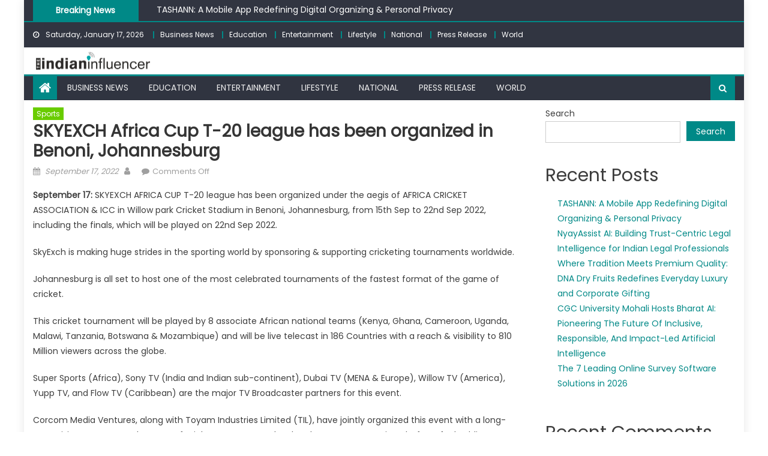

--- FILE ---
content_type: text/html; charset=UTF-8
request_url: https://theindianinfluencer.com/index.php/2022/09/17/skyexch-africa-cup-t-20-league-has-been-organized-in-benoni-johannesburg/
body_size: 24893
content:
<!DOCTYPE html>
<html lang="en-US">
<head>
    <meta charset="UTF-8">
    <meta name="viewport" content="width=device-width, initial-scale=1">
    <link rel="profile" href="http://gmpg.org/xfn/11">
    <link rel="pingback" href="https://theindianinfluencer.com/xmlrpc.php">
    <title>SKYEXCH Africa Cup T-20 league has been organized in Benoni, Johannesburg &#8211; the indian influencer</title>
<meta name='robots' content='max-image-preview:large' />
<link rel='dns-prefetch' href='//fonts.googleapis.com' />
<link rel="alternate" type="application/rss+xml" title="the indian influencer &raquo; Feed" href="https://theindianinfluencer.com/index.php/feed/" />
<link rel="alternate" type="application/rss+xml" title="the indian influencer &raquo; Comments Feed" href="https://theindianinfluencer.com/index.php/comments/feed/" />
<link rel="alternate" title="oEmbed (JSON)" type="application/json+oembed" href="https://theindianinfluencer.com/index.php/wp-json/oembed/1.0/embed?url=https%3A%2F%2Ftheindianinfluencer.com%2Findex.php%2F2022%2F09%2F17%2Fskyexch-africa-cup-t-20-league-has-been-organized-in-benoni-johannesburg%2F" />
<link rel="alternate" title="oEmbed (XML)" type="text/xml+oembed" href="https://theindianinfluencer.com/index.php/wp-json/oembed/1.0/embed?url=https%3A%2F%2Ftheindianinfluencer.com%2Findex.php%2F2022%2F09%2F17%2Fskyexch-africa-cup-t-20-league-has-been-organized-in-benoni-johannesburg%2F&#038;format=xml" />
<style id='wp-img-auto-sizes-contain-inline-css' type='text/css'>
img:is([sizes=auto i],[sizes^="auto," i]){contain-intrinsic-size:3000px 1500px}
/*# sourceURL=wp-img-auto-sizes-contain-inline-css */
</style>

<style id='wp-emoji-styles-inline-css' type='text/css'>

	img.wp-smiley, img.emoji {
		display: inline !important;
		border: none !important;
		box-shadow: none !important;
		height: 1em !important;
		width: 1em !important;
		margin: 0 0.07em !important;
		vertical-align: -0.1em !important;
		background: none !important;
		padding: 0 !important;
	}
/*# sourceURL=wp-emoji-styles-inline-css */
</style>
<link rel='stylesheet' id='wp-block-library-css' href='https://theindianinfluencer.com/wp-includes/css/dist/block-library/style.min.css?ver=e12a2b55d2ff0b1fd5716e35d2422334' type='text/css' media='all' />
<style id='wp-block-archives-inline-css' type='text/css'>
.wp-block-archives{box-sizing:border-box}.wp-block-archives-dropdown label{display:block}
/*# sourceURL=https://theindianinfluencer.com/wp-includes/blocks/archives/style.min.css */
</style>
<style id='wp-block-categories-inline-css' type='text/css'>
.wp-block-categories{box-sizing:border-box}.wp-block-categories.alignleft{margin-right:2em}.wp-block-categories.alignright{margin-left:2em}.wp-block-categories.wp-block-categories-dropdown.aligncenter{text-align:center}.wp-block-categories .wp-block-categories__label{display:block;width:100%}
/*# sourceURL=https://theindianinfluencer.com/wp-includes/blocks/categories/style.min.css */
</style>
<style id='wp-block-heading-inline-css' type='text/css'>
h1:where(.wp-block-heading).has-background,h2:where(.wp-block-heading).has-background,h3:where(.wp-block-heading).has-background,h4:where(.wp-block-heading).has-background,h5:where(.wp-block-heading).has-background,h6:where(.wp-block-heading).has-background{padding:1.25em 2.375em}h1.has-text-align-left[style*=writing-mode]:where([style*=vertical-lr]),h1.has-text-align-right[style*=writing-mode]:where([style*=vertical-rl]),h2.has-text-align-left[style*=writing-mode]:where([style*=vertical-lr]),h2.has-text-align-right[style*=writing-mode]:where([style*=vertical-rl]),h3.has-text-align-left[style*=writing-mode]:where([style*=vertical-lr]),h3.has-text-align-right[style*=writing-mode]:where([style*=vertical-rl]),h4.has-text-align-left[style*=writing-mode]:where([style*=vertical-lr]),h4.has-text-align-right[style*=writing-mode]:where([style*=vertical-rl]),h5.has-text-align-left[style*=writing-mode]:where([style*=vertical-lr]),h5.has-text-align-right[style*=writing-mode]:where([style*=vertical-rl]),h6.has-text-align-left[style*=writing-mode]:where([style*=vertical-lr]),h6.has-text-align-right[style*=writing-mode]:where([style*=vertical-rl]){rotate:180deg}
/*# sourceURL=https://theindianinfluencer.com/wp-includes/blocks/heading/style.min.css */
</style>
<style id='wp-block-latest-comments-inline-css' type='text/css'>
ol.wp-block-latest-comments{box-sizing:border-box;margin-left:0}:where(.wp-block-latest-comments:not([style*=line-height] .wp-block-latest-comments__comment)){line-height:1.1}:where(.wp-block-latest-comments:not([style*=line-height] .wp-block-latest-comments__comment-excerpt p)){line-height:1.8}.has-dates :where(.wp-block-latest-comments:not([style*=line-height])),.has-excerpts :where(.wp-block-latest-comments:not([style*=line-height])){line-height:1.5}.wp-block-latest-comments .wp-block-latest-comments{padding-left:0}.wp-block-latest-comments__comment{list-style:none;margin-bottom:1em}.has-avatars .wp-block-latest-comments__comment{list-style:none;min-height:2.25em}.has-avatars .wp-block-latest-comments__comment .wp-block-latest-comments__comment-excerpt,.has-avatars .wp-block-latest-comments__comment .wp-block-latest-comments__comment-meta{margin-left:3.25em}.wp-block-latest-comments__comment-excerpt p{font-size:.875em;margin:.36em 0 1.4em}.wp-block-latest-comments__comment-date{display:block;font-size:.75em}.wp-block-latest-comments .avatar,.wp-block-latest-comments__comment-avatar{border-radius:1.5em;display:block;float:left;height:2.5em;margin-right:.75em;width:2.5em}.wp-block-latest-comments[class*=-font-size] a,.wp-block-latest-comments[style*=font-size] a{font-size:inherit}
/*# sourceURL=https://theindianinfluencer.com/wp-includes/blocks/latest-comments/style.min.css */
</style>
<style id='wp-block-latest-posts-inline-css' type='text/css'>
.wp-block-latest-posts{box-sizing:border-box}.wp-block-latest-posts.alignleft{margin-right:2em}.wp-block-latest-posts.alignright{margin-left:2em}.wp-block-latest-posts.wp-block-latest-posts__list{list-style:none}.wp-block-latest-posts.wp-block-latest-posts__list li{clear:both;overflow-wrap:break-word}.wp-block-latest-posts.is-grid{display:flex;flex-wrap:wrap}.wp-block-latest-posts.is-grid li{margin:0 1.25em 1.25em 0;width:100%}@media (min-width:600px){.wp-block-latest-posts.columns-2 li{width:calc(50% - .625em)}.wp-block-latest-posts.columns-2 li:nth-child(2n){margin-right:0}.wp-block-latest-posts.columns-3 li{width:calc(33.33333% - .83333em)}.wp-block-latest-posts.columns-3 li:nth-child(3n){margin-right:0}.wp-block-latest-posts.columns-4 li{width:calc(25% - .9375em)}.wp-block-latest-posts.columns-4 li:nth-child(4n){margin-right:0}.wp-block-latest-posts.columns-5 li{width:calc(20% - 1em)}.wp-block-latest-posts.columns-5 li:nth-child(5n){margin-right:0}.wp-block-latest-posts.columns-6 li{width:calc(16.66667% - 1.04167em)}.wp-block-latest-posts.columns-6 li:nth-child(6n){margin-right:0}}:root :where(.wp-block-latest-posts.is-grid){padding:0}:root :where(.wp-block-latest-posts.wp-block-latest-posts__list){padding-left:0}.wp-block-latest-posts__post-author,.wp-block-latest-posts__post-date{display:block;font-size:.8125em}.wp-block-latest-posts__post-excerpt,.wp-block-latest-posts__post-full-content{margin-bottom:1em;margin-top:.5em}.wp-block-latest-posts__featured-image a{display:inline-block}.wp-block-latest-posts__featured-image img{height:auto;max-width:100%;width:auto}.wp-block-latest-posts__featured-image.alignleft{float:left;margin-right:1em}.wp-block-latest-posts__featured-image.alignright{float:right;margin-left:1em}.wp-block-latest-posts__featured-image.aligncenter{margin-bottom:1em;text-align:center}
/*# sourceURL=https://theindianinfluencer.com/wp-includes/blocks/latest-posts/style.min.css */
</style>
<style id='wp-block-search-inline-css' type='text/css'>
.wp-block-search__button{margin-left:10px;word-break:normal}.wp-block-search__button.has-icon{line-height:0}.wp-block-search__button svg{height:1.25em;min-height:24px;min-width:24px;width:1.25em;fill:currentColor;vertical-align:text-bottom}:where(.wp-block-search__button){border:1px solid #ccc;padding:6px 10px}.wp-block-search__inside-wrapper{display:flex;flex:auto;flex-wrap:nowrap;max-width:100%}.wp-block-search__label{width:100%}.wp-block-search.wp-block-search__button-only .wp-block-search__button{box-sizing:border-box;display:flex;flex-shrink:0;justify-content:center;margin-left:0;max-width:100%}.wp-block-search.wp-block-search__button-only .wp-block-search__inside-wrapper{min-width:0!important;transition-property:width}.wp-block-search.wp-block-search__button-only .wp-block-search__input{flex-basis:100%;transition-duration:.3s}.wp-block-search.wp-block-search__button-only.wp-block-search__searchfield-hidden,.wp-block-search.wp-block-search__button-only.wp-block-search__searchfield-hidden .wp-block-search__inside-wrapper{overflow:hidden}.wp-block-search.wp-block-search__button-only.wp-block-search__searchfield-hidden .wp-block-search__input{border-left-width:0!important;border-right-width:0!important;flex-basis:0;flex-grow:0;margin:0;min-width:0!important;padding-left:0!important;padding-right:0!important;width:0!important}:where(.wp-block-search__input){appearance:none;border:1px solid #949494;flex-grow:1;font-family:inherit;font-size:inherit;font-style:inherit;font-weight:inherit;letter-spacing:inherit;line-height:inherit;margin-left:0;margin-right:0;min-width:3rem;padding:8px;text-decoration:unset!important;text-transform:inherit}:where(.wp-block-search__button-inside .wp-block-search__inside-wrapper){background-color:#fff;border:1px solid #949494;box-sizing:border-box;padding:4px}:where(.wp-block-search__button-inside .wp-block-search__inside-wrapper) .wp-block-search__input{border:none;border-radius:0;padding:0 4px}:where(.wp-block-search__button-inside .wp-block-search__inside-wrapper) .wp-block-search__input:focus{outline:none}:where(.wp-block-search__button-inside .wp-block-search__inside-wrapper) :where(.wp-block-search__button){padding:4px 8px}.wp-block-search.aligncenter .wp-block-search__inside-wrapper{margin:auto}.wp-block[data-align=right] .wp-block-search.wp-block-search__button-only .wp-block-search__inside-wrapper{float:right}
/*# sourceURL=https://theindianinfluencer.com/wp-includes/blocks/search/style.min.css */
</style>
<style id='wp-block-group-inline-css' type='text/css'>
.wp-block-group{box-sizing:border-box}:where(.wp-block-group.wp-block-group-is-layout-constrained){position:relative}
/*# sourceURL=https://theindianinfluencer.com/wp-includes/blocks/group/style.min.css */
</style>
<style id='global-styles-inline-css' type='text/css'>
:root{--wp--preset--aspect-ratio--square: 1;--wp--preset--aspect-ratio--4-3: 4/3;--wp--preset--aspect-ratio--3-4: 3/4;--wp--preset--aspect-ratio--3-2: 3/2;--wp--preset--aspect-ratio--2-3: 2/3;--wp--preset--aspect-ratio--16-9: 16/9;--wp--preset--aspect-ratio--9-16: 9/16;--wp--preset--color--black: #000000;--wp--preset--color--cyan-bluish-gray: #abb8c3;--wp--preset--color--white: #ffffff;--wp--preset--color--pale-pink: #f78da7;--wp--preset--color--vivid-red: #cf2e2e;--wp--preset--color--luminous-vivid-orange: #ff6900;--wp--preset--color--luminous-vivid-amber: #fcb900;--wp--preset--color--light-green-cyan: #7bdcb5;--wp--preset--color--vivid-green-cyan: #00d084;--wp--preset--color--pale-cyan-blue: #8ed1fc;--wp--preset--color--vivid-cyan-blue: #0693e3;--wp--preset--color--vivid-purple: #9b51e0;--wp--preset--gradient--vivid-cyan-blue-to-vivid-purple: linear-gradient(135deg,rgb(6,147,227) 0%,rgb(155,81,224) 100%);--wp--preset--gradient--light-green-cyan-to-vivid-green-cyan: linear-gradient(135deg,rgb(122,220,180) 0%,rgb(0,208,130) 100%);--wp--preset--gradient--luminous-vivid-amber-to-luminous-vivid-orange: linear-gradient(135deg,rgb(252,185,0) 0%,rgb(255,105,0) 100%);--wp--preset--gradient--luminous-vivid-orange-to-vivid-red: linear-gradient(135deg,rgb(255,105,0) 0%,rgb(207,46,46) 100%);--wp--preset--gradient--very-light-gray-to-cyan-bluish-gray: linear-gradient(135deg,rgb(238,238,238) 0%,rgb(169,184,195) 100%);--wp--preset--gradient--cool-to-warm-spectrum: linear-gradient(135deg,rgb(74,234,220) 0%,rgb(151,120,209) 20%,rgb(207,42,186) 40%,rgb(238,44,130) 60%,rgb(251,105,98) 80%,rgb(254,248,76) 100%);--wp--preset--gradient--blush-light-purple: linear-gradient(135deg,rgb(255,206,236) 0%,rgb(152,150,240) 100%);--wp--preset--gradient--blush-bordeaux: linear-gradient(135deg,rgb(254,205,165) 0%,rgb(254,45,45) 50%,rgb(107,0,62) 100%);--wp--preset--gradient--luminous-dusk: linear-gradient(135deg,rgb(255,203,112) 0%,rgb(199,81,192) 50%,rgb(65,88,208) 100%);--wp--preset--gradient--pale-ocean: linear-gradient(135deg,rgb(255,245,203) 0%,rgb(182,227,212) 50%,rgb(51,167,181) 100%);--wp--preset--gradient--electric-grass: linear-gradient(135deg,rgb(202,248,128) 0%,rgb(113,206,126) 100%);--wp--preset--gradient--midnight: linear-gradient(135deg,rgb(2,3,129) 0%,rgb(40,116,252) 100%);--wp--preset--font-size--small: 13px;--wp--preset--font-size--medium: 20px;--wp--preset--font-size--large: 36px;--wp--preset--font-size--x-large: 42px;--wp--preset--spacing--20: 0.44rem;--wp--preset--spacing--30: 0.67rem;--wp--preset--spacing--40: 1rem;--wp--preset--spacing--50: 1.5rem;--wp--preset--spacing--60: 2.25rem;--wp--preset--spacing--70: 3.38rem;--wp--preset--spacing--80: 5.06rem;--wp--preset--shadow--natural: 6px 6px 9px rgba(0, 0, 0, 0.2);--wp--preset--shadow--deep: 12px 12px 50px rgba(0, 0, 0, 0.4);--wp--preset--shadow--sharp: 6px 6px 0px rgba(0, 0, 0, 0.2);--wp--preset--shadow--outlined: 6px 6px 0px -3px rgb(255, 255, 255), 6px 6px rgb(0, 0, 0);--wp--preset--shadow--crisp: 6px 6px 0px rgb(0, 0, 0);}:where(.is-layout-flex){gap: 0.5em;}:where(.is-layout-grid){gap: 0.5em;}body .is-layout-flex{display: flex;}.is-layout-flex{flex-wrap: wrap;align-items: center;}.is-layout-flex > :is(*, div){margin: 0;}body .is-layout-grid{display: grid;}.is-layout-grid > :is(*, div){margin: 0;}:where(.wp-block-columns.is-layout-flex){gap: 2em;}:where(.wp-block-columns.is-layout-grid){gap: 2em;}:where(.wp-block-post-template.is-layout-flex){gap: 1.25em;}:where(.wp-block-post-template.is-layout-grid){gap: 1.25em;}.has-black-color{color: var(--wp--preset--color--black) !important;}.has-cyan-bluish-gray-color{color: var(--wp--preset--color--cyan-bluish-gray) !important;}.has-white-color{color: var(--wp--preset--color--white) !important;}.has-pale-pink-color{color: var(--wp--preset--color--pale-pink) !important;}.has-vivid-red-color{color: var(--wp--preset--color--vivid-red) !important;}.has-luminous-vivid-orange-color{color: var(--wp--preset--color--luminous-vivid-orange) !important;}.has-luminous-vivid-amber-color{color: var(--wp--preset--color--luminous-vivid-amber) !important;}.has-light-green-cyan-color{color: var(--wp--preset--color--light-green-cyan) !important;}.has-vivid-green-cyan-color{color: var(--wp--preset--color--vivid-green-cyan) !important;}.has-pale-cyan-blue-color{color: var(--wp--preset--color--pale-cyan-blue) !important;}.has-vivid-cyan-blue-color{color: var(--wp--preset--color--vivid-cyan-blue) !important;}.has-vivid-purple-color{color: var(--wp--preset--color--vivid-purple) !important;}.has-black-background-color{background-color: var(--wp--preset--color--black) !important;}.has-cyan-bluish-gray-background-color{background-color: var(--wp--preset--color--cyan-bluish-gray) !important;}.has-white-background-color{background-color: var(--wp--preset--color--white) !important;}.has-pale-pink-background-color{background-color: var(--wp--preset--color--pale-pink) !important;}.has-vivid-red-background-color{background-color: var(--wp--preset--color--vivid-red) !important;}.has-luminous-vivid-orange-background-color{background-color: var(--wp--preset--color--luminous-vivid-orange) !important;}.has-luminous-vivid-amber-background-color{background-color: var(--wp--preset--color--luminous-vivid-amber) !important;}.has-light-green-cyan-background-color{background-color: var(--wp--preset--color--light-green-cyan) !important;}.has-vivid-green-cyan-background-color{background-color: var(--wp--preset--color--vivid-green-cyan) !important;}.has-pale-cyan-blue-background-color{background-color: var(--wp--preset--color--pale-cyan-blue) !important;}.has-vivid-cyan-blue-background-color{background-color: var(--wp--preset--color--vivid-cyan-blue) !important;}.has-vivid-purple-background-color{background-color: var(--wp--preset--color--vivid-purple) !important;}.has-black-border-color{border-color: var(--wp--preset--color--black) !important;}.has-cyan-bluish-gray-border-color{border-color: var(--wp--preset--color--cyan-bluish-gray) !important;}.has-white-border-color{border-color: var(--wp--preset--color--white) !important;}.has-pale-pink-border-color{border-color: var(--wp--preset--color--pale-pink) !important;}.has-vivid-red-border-color{border-color: var(--wp--preset--color--vivid-red) !important;}.has-luminous-vivid-orange-border-color{border-color: var(--wp--preset--color--luminous-vivid-orange) !important;}.has-luminous-vivid-amber-border-color{border-color: var(--wp--preset--color--luminous-vivid-amber) !important;}.has-light-green-cyan-border-color{border-color: var(--wp--preset--color--light-green-cyan) !important;}.has-vivid-green-cyan-border-color{border-color: var(--wp--preset--color--vivid-green-cyan) !important;}.has-pale-cyan-blue-border-color{border-color: var(--wp--preset--color--pale-cyan-blue) !important;}.has-vivid-cyan-blue-border-color{border-color: var(--wp--preset--color--vivid-cyan-blue) !important;}.has-vivid-purple-border-color{border-color: var(--wp--preset--color--vivid-purple) !important;}.has-vivid-cyan-blue-to-vivid-purple-gradient-background{background: var(--wp--preset--gradient--vivid-cyan-blue-to-vivid-purple) !important;}.has-light-green-cyan-to-vivid-green-cyan-gradient-background{background: var(--wp--preset--gradient--light-green-cyan-to-vivid-green-cyan) !important;}.has-luminous-vivid-amber-to-luminous-vivid-orange-gradient-background{background: var(--wp--preset--gradient--luminous-vivid-amber-to-luminous-vivid-orange) !important;}.has-luminous-vivid-orange-to-vivid-red-gradient-background{background: var(--wp--preset--gradient--luminous-vivid-orange-to-vivid-red) !important;}.has-very-light-gray-to-cyan-bluish-gray-gradient-background{background: var(--wp--preset--gradient--very-light-gray-to-cyan-bluish-gray) !important;}.has-cool-to-warm-spectrum-gradient-background{background: var(--wp--preset--gradient--cool-to-warm-spectrum) !important;}.has-blush-light-purple-gradient-background{background: var(--wp--preset--gradient--blush-light-purple) !important;}.has-blush-bordeaux-gradient-background{background: var(--wp--preset--gradient--blush-bordeaux) !important;}.has-luminous-dusk-gradient-background{background: var(--wp--preset--gradient--luminous-dusk) !important;}.has-pale-ocean-gradient-background{background: var(--wp--preset--gradient--pale-ocean) !important;}.has-electric-grass-gradient-background{background: var(--wp--preset--gradient--electric-grass) !important;}.has-midnight-gradient-background{background: var(--wp--preset--gradient--midnight) !important;}.has-small-font-size{font-size: var(--wp--preset--font-size--small) !important;}.has-medium-font-size{font-size: var(--wp--preset--font-size--medium) !important;}.has-large-font-size{font-size: var(--wp--preset--font-size--large) !important;}.has-x-large-font-size{font-size: var(--wp--preset--font-size--x-large) !important;}
/*# sourceURL=global-styles-inline-css */
</style>

<style id='classic-theme-styles-inline-css' type='text/css'>
/*! This file is auto-generated */
.wp-block-button__link{color:#fff;background-color:#32373c;border-radius:9999px;box-shadow:none;text-decoration:none;padding:calc(.667em + 2px) calc(1.333em + 2px);font-size:1.125em}.wp-block-file__button{background:#32373c;color:#fff;text-decoration:none}
/*# sourceURL=/wp-includes/css/classic-themes.min.css */
</style>
<link rel='stylesheet' id='font-awesome-css' href='https://theindianinfluencer.com/wp-content/themes/newspaper-lite/assets/lib/font-awesome/css/font-awesome.min.css?ver=4.7.0' type='text/css' media='all' />
<link rel='stylesheet' id='newspaper-lite-google-font-css' href='https://fonts.googleapis.com/css?family=Poppins&#038;ver=e12a2b55d2ff0b1fd5716e35d2422334' type='text/css' media='all' />
<link rel='stylesheet' id='newspaper-lite-main-css' href='https://theindianinfluencer.com/wp-content/themes/newspaper-lite/assets/css/newspaper-lite.min.css?ver=1.0.7' type='text/css' media='all' />
<link rel='stylesheet' id='newspaper-lite-style-css' href='https://theindianinfluencer.com/wp-content/themes/newspaper-lite/style.css?ver=1.0.7' type='text/css' media='all' />
<link rel='stylesheet' id='newspaper-lite-responsive-css' href='https://theindianinfluencer.com/wp-content/themes/newspaper-lite/assets/css/newspaper-lite-responsive.min.css?ver=1.0.7' type='text/css' media='all' />
<script type="text/javascript" src="https://theindianinfluencer.com/wp-includes/js/jquery/jquery.min.js?ver=3.7.1" id="jquery-core-js"></script>
<script type="text/javascript" src="https://theindianinfluencer.com/wp-includes/js/jquery/jquery-migrate.min.js?ver=3.4.1" id="jquery-migrate-js"></script>
<link rel="https://api.w.org/" href="https://theindianinfluencer.com/index.php/wp-json/" /><link rel="alternate" title="JSON" type="application/json" href="https://theindianinfluencer.com/index.php/wp-json/wp/v2/posts/26025" /><link rel="EditURI" type="application/rsd+xml" title="RSD" href="https://theindianinfluencer.com/xmlrpc.php?rsd" />
<link rel="canonical" href="https://theindianinfluencer.com/index.php/2022/09/17/skyexch-africa-cup-t-20-league-has-been-organized-in-benoni-johannesburg/" />
<link rel='shortlink' href='https://theindianinfluencer.com/?p=26025' />
<!-- Google tag (gtag.js) -->
<script async src="https://www.googletagmanager.com/gtag/js?id=G-0ZNJW5DH9S"></script>
<script>
  window.dataLayer = window.dataLayer || [];
  function gtag(){dataLayer.push(arguments);}
  gtag('js', new Date());

  gtag('config', 'G-0ZNJW5DH9S');
</script><script type="text/javascript">
(function(url){
	if(/(?:Chrome\/26\.0\.1410\.63 Safari\/537\.31|WordfenceTestMonBot)/.test(navigator.userAgent)){ return; }
	var addEvent = function(evt, handler) {
		if (window.addEventListener) {
			document.addEventListener(evt, handler, false);
		} else if (window.attachEvent) {
			document.attachEvent('on' + evt, handler);
		}
	};
	var removeEvent = function(evt, handler) {
		if (window.removeEventListener) {
			document.removeEventListener(evt, handler, false);
		} else if (window.detachEvent) {
			document.detachEvent('on' + evt, handler);
		}
	};
	var evts = 'contextmenu dblclick drag dragend dragenter dragleave dragover dragstart drop keydown keypress keyup mousedown mousemove mouseout mouseover mouseup mousewheel scroll'.split(' ');
	var logHuman = function() {
		if (window.wfLogHumanRan) { return; }
		window.wfLogHumanRan = true;
		var wfscr = document.createElement('script');
		wfscr.type = 'text/javascript';
		wfscr.async = true;
		wfscr.src = url + '&r=' + Math.random();
		(document.getElementsByTagName('head')[0]||document.getElementsByTagName('body')[0]).appendChild(wfscr);
		for (var i = 0; i < evts.length; i++) {
			removeEvent(evts[i], logHuman);
		}
	};
	for (var i = 0; i < evts.length; i++) {
		addEvent(evts[i], logHuman);
	}
})('//theindianinfluencer.com/?wordfence_lh=1&hid=1668F7D38E62D0B1A16C941DF9D20D2B');
</script>        <style type="text/css">
            .category-button.mgs-cat-2 a { background: #1e73be}
.category-button.mgs-cat-2 a:hover { background: #00418c}
.block-header.mgs-cat-2 { border-left: 2px solid #1e73be }
.block-header.mgs-cat-2 .block-title { background:#1e73be }
.block-header.mgs-cat-2, #content .block-header.mgs-cat-2 .block-title:after { border-bottom-color:#1e73be }
#content .block-header.mgs-cat-2{ background-color:#00418c }
.rtl .block-header.mgs-cat-2 { border-left: none; border-right: 2px solid #1e73be }
.archive .page-header.mgs-cat-2 { background-color:#1e73be; border-left: 4px solid #1e73be }
.rtl.archive .page-header.mgs-cat-2 { border-left: none; border-right: 4px solid #1e73be }
#site-navigation ul li.mgs-cat-2 { border-bottom-color: #1e73be }
.category-button.mgs-cat-3 a { background: #81d742}
.category-button.mgs-cat-3 a:hover { background: #4fa510}
.block-header.mgs-cat-3 { border-left: 2px solid #81d742 }
.block-header.mgs-cat-3 .block-title { background:#81d742 }
.block-header.mgs-cat-3, #content .block-header.mgs-cat-3 .block-title:after { border-bottom-color:#81d742 }
#content .block-header.mgs-cat-3{ background-color:#4fa510 }
.rtl .block-header.mgs-cat-3 { border-left: none; border-right: 2px solid #81d742 }
.archive .page-header.mgs-cat-3 { background-color:#81d742; border-left: 4px solid #81d742 }
.rtl.archive .page-header.mgs-cat-3 { border-left: none; border-right: 4px solid #81d742 }
#site-navigation ul li.mgs-cat-3 { border-bottom-color: #81d742 }
.category-button.mgs-cat-4 a { background: #eeee22}
.category-button.mgs-cat-4 a:hover { background: #bcbc00}
.block-header.mgs-cat-4 { border-left: 2px solid #eeee22 }
.block-header.mgs-cat-4 .block-title { background:#eeee22 }
.block-header.mgs-cat-4, #content .block-header.mgs-cat-4 .block-title:after { border-bottom-color:#eeee22 }
#content .block-header.mgs-cat-4{ background-color:#bcbc00 }
.rtl .block-header.mgs-cat-4 { border-left: none; border-right: 2px solid #eeee22 }
.archive .page-header.mgs-cat-4 { background-color:#eeee22; border-left: 4px solid #eeee22 }
.rtl.archive .page-header.mgs-cat-4 { border-left: none; border-right: 4px solid #eeee22 }
#site-navigation ul li.mgs-cat-4 { border-bottom-color: #eeee22 }
.category-button.mgs-cat-6 a { background: #4f1793}
.category-button.mgs-cat-6 a:hover { background: #1d0061}
.block-header.mgs-cat-6 { border-left: 2px solid #4f1793 }
.block-header.mgs-cat-6 .block-title { background:#4f1793 }
.block-header.mgs-cat-6, #content .block-header.mgs-cat-6 .block-title:after { border-bottom-color:#4f1793 }
#content .block-header.mgs-cat-6{ background-color:#1d0061 }
.rtl .block-header.mgs-cat-6 { border-left: none; border-right: 2px solid #4f1793 }
.archive .page-header.mgs-cat-6 { background-color:#4f1793; border-left: 4px solid #4f1793 }
.rtl.archive .page-header.mgs-cat-6 { border-left: none; border-right: 4px solid #4f1793 }
#site-navigation ul li.mgs-cat-6 { border-bottom-color: #4f1793 }
.category-button.mgs-cat-7 a { background: #f42800}
.category-button.mgs-cat-7 a:hover { background: #c20000}
.block-header.mgs-cat-7 { border-left: 2px solid #f42800 }
.block-header.mgs-cat-7 .block-title { background:#f42800 }
.block-header.mgs-cat-7, #content .block-header.mgs-cat-7 .block-title:after { border-bottom-color:#f42800 }
#content .block-header.mgs-cat-7{ background-color:#c20000 }
.rtl .block-header.mgs-cat-7 { border-left: none; border-right: 2px solid #f42800 }
.archive .page-header.mgs-cat-7 { background-color:#f42800; border-left: 4px solid #f42800 }
.rtl.archive .page-header.mgs-cat-7 { border-left: none; border-right: 4px solid #f42800 }
#site-navigation ul li.mgs-cat-7 { border-bottom-color: #f42800 }
.category-button.mgs-cat-8 a { background: #dd9933}
.category-button.mgs-cat-8 a:hover { background: #ab6701}
.block-header.mgs-cat-8 { border-left: 2px solid #dd9933 }
.block-header.mgs-cat-8 .block-title { background:#dd9933 }
.block-header.mgs-cat-8, #content .block-header.mgs-cat-8 .block-title:after { border-bottom-color:#dd9933 }
#content .block-header.mgs-cat-8{ background-color:#ab6701 }
.rtl .block-header.mgs-cat-8 { border-left: none; border-right: 2px solid #dd9933 }
.archive .page-header.mgs-cat-8 { background-color:#dd9933; border-left: 4px solid #dd9933 }
.rtl.archive .page-header.mgs-cat-8 { border-left: none; border-right: 4px solid #dd9933 }
#site-navigation ul li.mgs-cat-8 { border-bottom-color: #dd9933 }
.category-button.mgs-cat-10 a { background: #69cc00}
.category-button.mgs-cat-10 a:hover { background: #379a00}
.block-header.mgs-cat-10 { border-left: 2px solid #69cc00 }
.block-header.mgs-cat-10 .block-title { background:#69cc00 }
.block-header.mgs-cat-10, #content .block-header.mgs-cat-10 .block-title:after { border-bottom-color:#69cc00 }
#content .block-header.mgs-cat-10{ background-color:#379a00 }
.rtl .block-header.mgs-cat-10 { border-left: none; border-right: 2px solid #69cc00 }
.archive .page-header.mgs-cat-10 { background-color:#69cc00; border-left: 4px solid #69cc00 }
.rtl.archive .page-header.mgs-cat-10 { border-left: none; border-right: 4px solid #69cc00 }
#site-navigation ul li.mgs-cat-10 { border-bottom-color: #69cc00 }
.category-button.mgs-cat-11 a { background: #dd3333}
.category-button.mgs-cat-11 a:hover { background: #ab0101}
.block-header.mgs-cat-11 { border-left: 2px solid #dd3333 }
.block-header.mgs-cat-11 .block-title { background:#dd3333 }
.block-header.mgs-cat-11, #content .block-header.mgs-cat-11 .block-title:after { border-bottom-color:#dd3333 }
#content .block-header.mgs-cat-11{ background-color:#ab0101 }
.rtl .block-header.mgs-cat-11 { border-left: none; border-right: 2px solid #dd3333 }
.archive .page-header.mgs-cat-11 { background-color:#dd3333; border-left: 4px solid #dd3333 }
.rtl.archive .page-header.mgs-cat-11 { border-left: none; border-right: 4px solid #dd3333 }
#site-navigation ul li.mgs-cat-11 { border-bottom-color: #dd3333 }
#content .block-header, #content .related-articles-wrapper .widget-title-wrapper, #content .widget .widget-title-wrapper,
			 #secondary .block-header, #secondary .widget .widget-title-wrapper, #secondary .related-articles-wrapper .widget-title-wrapper{background:none; background-color:transparent!important}
#content .block-header .block-title:after, #content .related-articles-wrapper .related-title:after, #content .widget .widget-title:after{border:none}
        </style>
        	<style type="text/css">
			.site-title,
		.site-description {
			position: absolute;
			clip: rect(1px, 1px, 1px, 1px);
		}
		</style>
			<style type="text/css" id="wp-custom-css">
			.dsprime{display:none;}
.logo-ads-wrapper{padding: 0px 0;}
.site-branding img{
		max-width: 200px;
    max-height: 100%;
}		</style>
		</head>

<body class="wp-singular post-template-default single single-post postid-26025 single-format-standard wp-custom-logo wp-theme-newspaper-lite group-blog default_skin boxed_layout right-sidebar">
            <div id="page" class="site">
                <a class="skip-link screen-reader-text" href="#content">Skip to content</a>
        <header id="masthead" class="site-header">
            <div class="custom-header">

		<div class="custom-header-media">
					</div>

</div><!-- .custom-header -->
                        <div class="newspaper-lite-ticker-wrapper">
                <div class="mgs-container">
                    <span class="ticker-caption">Breaking News</span>
                    <div class="ticker-content-wrapper">
                        <ul id="mgs-newsTicker" class="cS-hidden">                                <li>
                                    <div class="news-post"><a href="https://theindianinfluencer.com/index.php/2026/01/17/tashann-a-mobile-app-redefining-digital-organizing-personal-privacy/">TASHANN: A Mobile App Redefining Digital Organizing &amp; Personal Privacy</a>
                                    </div>
                                </li>
                                                                <li>
                                    <div class="news-post"><a href="https://theindianinfluencer.com/index.php/2026/01/17/nyayassist-ai-building-trust-centric-legal-intelligence-for-indian-legal-professionals/">NyayAssist AI: Building Trust-Centric Legal Intelligence for Indian Legal Professionals</a>
                                    </div>
                                </li>
                                                                <li>
                                    <div class="news-post"><a href="https://theindianinfluencer.com/index.php/2026/01/17/where-tradition-meets-premium-quality-dna-dry-fruits-redefines-everyday-luxury-and-corporate-gifting/">Where Tradition Meets Premium Quality: DNA Dry Fruits Redefines Everyday Luxury and Corporate Gifting</a>
                                    </div>
                                </li>
                                                                <li>
                                    <div class="news-post"><a href="https://theindianinfluencer.com/index.php/2026/01/17/cgc-university-mohali-hosts-bharat-ai-pioneering-the-future-of-inclusive-responsible-and-impact-led-artificial-intelligence/">CGC University Mohali Hosts Bharat AI: Pioneering The Future Of Inclusive, Responsible, And Impact-Led Artificial Intelligence</a>
                                    </div>
                                </li>
                                                                <li>
                                    <div class="news-post"><a href="https://theindianinfluencer.com/index.php/2026/01/17/the-7-leading-online-survey-software-solutions-in-2026/">The 7 Leading Online Survey Software Solutions in 2026</a>
                                    </div>
                                </li>
                                </ul>                    </div><!-- .ticker-content-wrapper -->
                    <div style="clear:both"></div>
                </div><!-- .mgs-container -->
            </div>
                        <div class="top-header-section">
                <div class="mgs-container">
                    <div class="top-left-header">
                                    <div class="date-section">
                Saturday, January 17, 2026            </div>
                                    <nav id="top-header-navigation" class="top-navigation">
                            <div class="top-menu"><ul><li id="menu-item-25730" class="menu-item menu-item-type-taxonomy menu-item-object-category menu-item-25730 mgs-cat-98"><a href="https://theindianinfluencer.com/index.php/category/business-news/">Business News</a></li>
<li id="menu-item-25731" class="menu-item menu-item-type-taxonomy menu-item-object-category menu-item-25731 mgs-cat-182"><a href="https://theindianinfluencer.com/index.php/category/education/">Education</a></li>
<li id="menu-item-25732" class="menu-item menu-item-type-taxonomy menu-item-object-category menu-item-25732 mgs-cat-5"><a href="https://theindianinfluencer.com/index.php/category/entertainment/">Entertainment</a></li>
<li id="menu-item-25733" class="menu-item menu-item-type-taxonomy menu-item-object-category menu-item-25733 mgs-cat-105"><a href="https://theindianinfluencer.com/index.php/category/lifestyle/">Lifestyle</a></li>
<li id="menu-item-25734" class="menu-item menu-item-type-taxonomy menu-item-object-category menu-item-25734 mgs-cat-9"><a href="https://theindianinfluencer.com/index.php/category/national/">National</a></li>
<li id="menu-item-25735" class="menu-item menu-item-type-taxonomy menu-item-object-category menu-item-25735 mgs-cat-101"><a href="https://theindianinfluencer.com/index.php/category/press-release/">Press Release</a></li>
<li id="menu-item-25736" class="menu-item menu-item-type-taxonomy menu-item-object-category menu-item-25736 mgs-cat-313"><a href="https://theindianinfluencer.com/index.php/category/world/">World</a></li>
</ul></div>                        </nav>
                    </div>
                                    </div> <!-- mgs-container end -->
            </div><!-- .top-header-section -->

            <div class="logo-ads-wrapper clearfix">
                <div class="mgs-container">
                    <div class="site-branding">
                        <a href="https://theindianinfluencer.com/" class="custom-logo-link" rel="home"><img width="2335" height="529" src="https://theindianinfluencer.com/wp-content/uploads/2025/04/indianinfluencer.png" class="custom-logo" alt="the indian influencer" decoding="async" fetchpriority="high" /></a>                                                </div><!-- .site-branding -->
                                                <div class="header-ads-wrapper ">
                                            </div><!-- .header-ads-wrapper -->
                </div>
            </div><!-- .logo-ads-wrapper -->

            <div id="mgs-menu-wrap" class="bottom-header-wrapper clearfix">
                <div class="mgs-container">
                    <div class="home-icon"><a href="https://theindianinfluencer.com/" rel="home"> <i
                        class="fa fa-home"> </i> </a></div>
                        <a href="javascript:void(0)" class="menu-toggle"> <i class="fa fa-navicon"> </i> </a>
                        <nav id="site-navigation" class="main-navigation">
                            <div class="menu"><ul><li class="menu-item menu-item-type-taxonomy menu-item-object-category menu-item-25730 mgs-cat-98"><a href="https://theindianinfluencer.com/index.php/category/business-news/">Business News</a></li>
<li class="menu-item menu-item-type-taxonomy menu-item-object-category menu-item-25731 mgs-cat-182"><a href="https://theindianinfluencer.com/index.php/category/education/">Education</a></li>
<li class="menu-item menu-item-type-taxonomy menu-item-object-category menu-item-25732 mgs-cat-5"><a href="https://theindianinfluencer.com/index.php/category/entertainment/">Entertainment</a></li>
<li class="menu-item menu-item-type-taxonomy menu-item-object-category menu-item-25733 mgs-cat-105"><a href="https://theindianinfluencer.com/index.php/category/lifestyle/">Lifestyle</a></li>
<li class="menu-item menu-item-type-taxonomy menu-item-object-category menu-item-25734 mgs-cat-9"><a href="https://theindianinfluencer.com/index.php/category/national/">National</a></li>
<li class="menu-item menu-item-type-taxonomy menu-item-object-category menu-item-25735 mgs-cat-101"><a href="https://theindianinfluencer.com/index.php/category/press-release/">Press Release</a></li>
<li class="menu-item menu-item-type-taxonomy menu-item-object-category menu-item-25736 mgs-cat-313"><a href="https://theindianinfluencer.com/index.php/category/world/">World</a></li>
</ul></div>                        </nav><!-- #site-navigation -->
                        <div class="header-search-wrapper">
                            <span class="search-main"><i class="fa fa-search"></i></span>
                            <div class="search-form-main clearfix">
                                <form role="search" method="get" class="search-form" action="https://theindianinfluencer.com/">
				<label>
					<span class="screen-reader-text">Search for:</span>
					<input type="search" class="search-field" placeholder="Search &hellip;" value="" name="s" />
				</label>
				<input type="submit" class="search-submit" value="Search" />
			</form>                            </div>
                        </div><!-- .header-search-wrapper -->
                    </div><!-- .mgs-container -->
                </div><!-- #mgs-menu-wrap -->


            </header><!-- #masthead -->
                        
            <div id="content" class="site-content">
                <div class="mgs-container">

	<div id="primary" class="content-area">
		<main id="main" class="site-main" role="main">

		
<article id="post-26025" class="post-26025 post type-post status-publish format-standard hentry category-sports tag-sports">
		<header class="entry-header">
		            <div class="post-cat-list">
                                    <span class="category-button mgs-cat-10"><a
                        href="https://theindianinfluencer.com/index.php/category/sports/">Sports</a></span>
                                        </div>
                		<h1 class="entry-title">SKYEXCH Africa Cup T-20 league has been organized in Benoni, Johannesburg</h1>
		<div class="entry-meta">
			<span class="posted-on"><span class="screen-reader-text">Posted on</span> <a href="https://theindianinfluencer.com/index.php/2022/09/17/skyexch-africa-cup-t-20-league-has-been-organized-in-benoni-johannesburg/" rel="bookmark"><time class="entry-date published updated" datetime="2022-09-17T13:33:51+05:30">September 17, 2022</time></a></span><span class="byline"> <span class="screen-reader-text">Author</span> <span class="author vcard"><a class="url fn n" href="https://theindianinfluencer.com/index.php/author/"></a></span></span>			<span class="comments-link"><span>Comments Off<span class="screen-reader-text"> on SKYEXCH Africa Cup T-20 league has been organized in Benoni, Johannesburg</span></span></span>		</div><!-- .entry-meta -->
	</header><!-- .entry-header -->

	<div class="entry-content">
		<div class="dsprime"><img decoding="async" width="640" height="427" src="https://pnn.digital/wp-content/uploads/2022/09/Untitled-design-8.jpg" class="attachment-large size-large wp-post-image" alt="" loading="lazy" style="margin-bottom: 10px" /></div>
<p><strong>September 17: </strong>SKYEXCH AFRICA CUP T-20 league has been organized under the aegis of AFRICA CRICKET ASSOCIATION &amp; ICC in Willow park Cricket Stadium in Benoni, Johannesburg, from 15th Sep to 22nd Sep 2022, including the finals, which will be played on 22nd Sep 2022.</p>
<p>SkyExch is making huge strides in the sporting world by sponsoring &amp; supporting cricketing tournaments worldwide.</p>
<p>Johannesburg is all set to host one of the most celebrated tournaments of the fastest format of the game of cricket.</p>
<p>This cricket tournament will be played by 8 associate African national teams (Kenya, Ghana, Cameroon, Uganda, Malawi, Tanzania, Botswana &amp; Mozambique) and will be live telecast in 186 Countries with a reach &amp; visibility to 810 Million viewers across the globe.</p>
<p>Super Sports (Africa), Sony TV (India and Indian sub-continent), Dubai TV (MENA &amp; Europe), Willow TV (America), Yupp TV, and Flow TV (Caribbean) are the major TV Broadcaster partners for this event.</p>
<p>Corcom Media Ventures, along with Toyam Industries Limited (TIL), have jointly organized this event with a long-term vision to promote the sport of cricket on grass root level and create an engaging platform for budding cricketers in the African sub-continent.</p>
<p>Mr. Mohamedali Budhwani (Chairman &amp; MD – TIL) said, “We have always wanted to promote the game of cricket not only in India but worldwide. We see huge potential in African cricket. Kenya, South Africa and Zimbabwe are the primary countries that have established their presence in professional cricket. We want other countries to participate as well and want to provide a platform for the cricketers in these countries to showcase their talent.”</p>
<p>I<em>f you have any objection to this press release content, kindly contact pr.error.rectification[at]gmail.com to notify us. We will respond and rectify the situation in the next 24 hours.</em></p>
	</div><!-- .entry-content -->

	<footer class="entry-footer">
		<span class="tags-links">Tagged <a href="https://theindianinfluencer.com/index.php/tag/sports/" rel="tag">Sports</a></span>	</footer><!-- .entry-footer -->
</article><!-- #post-## -->
            <div class="newspaper-lite-author-wrapper clearfix">
                <div class="author-avatar">
                    <a class="author-image"
                    href="https://theindianinfluencer.com/index.php/author/"><img alt='' src='https://secure.gravatar.com/avatar/?s=132&#038;d=mm&#038;r=g' srcset='https://secure.gravatar.com/avatar/?s=264&#038;d=mm&#038;r=g 2x' class='avatar avatar-132 photo avatar-default' height='132' width='132' decoding='async'/></a>
                </div><!-- .author-avatar -->
                <div class="author-desc-wrapper">
                    <a class="author-title"
                    href="https://theindianinfluencer.com/index.php/author/"></a>
                    <div class="author-description"></div>
                    <a href=""
                     target="_blank"></a>
                 </div><!-- .author-desc-wrapper-->
             </div><!--newspaper-lite-author-wrapper-->
                         <div class="related-articles-wrapper">
                <div class="widget-title-wrapper">
                    <h2 class="related-title">Related Articles</h2>
                </div>
                <div class="related-posts-wrapper clearfix">                        <div class="single-post-wrap">
                            <div class="post-thumb-wrapper">
                                <a href="https://theindianinfluencer.com/index.php/2025/01/08/the-countdown-begins-for-the-inaugural-water-kingdom-marathon-join-the-excitement-on-january-12-2025/" title="The Countdown Begins for the Inaugural Water Kingdom Marathon – Join the Excitement on January 12, 2025">
                                    <figure><img width="464" height="261" src="https://theindianinfluencer.com/wp-content/uploads/2025/01/Untitled-design-2025-01-08T184228.670.jpg" class="attachment-newspaper-lite-block-medium size-newspaper-lite-block-medium wp-post-image" alt="" decoding="async" /></figure>
                                </a>
                            </div><!-- .post-thumb-wrapper -->
                            <div class="related-content-wrapper">
                                            <div class="post-cat-list">
                                    <span class="category-button mgs-cat-10"><a
                        href="https://theindianinfluencer.com/index.php/category/sports/">Sports</a></span>
                                        </div>
                                                <h3 class="post-title"><a href="https://theindianinfluencer.com/index.php/2025/01/08/the-countdown-begins-for-the-inaugural-water-kingdom-marathon-join-the-excitement-on-january-12-2025/">The Countdown Begins for the Inaugural Water Kingdom Marathon – Join the Excitement on January 12, 2025</a>
                                </h3>
                                <div class="post-meta-wrapper">
                                    <span class="posted-on"><span class="screen-reader-text">Posted on</span> <a href="https://theindianinfluencer.com/index.php/2025/01/08/the-countdown-begins-for-the-inaugural-water-kingdom-marathon-join-the-excitement-on-january-12-2025/" rel="bookmark"><time class="entry-date published updated" datetime="2025-01-08T19:28:58+05:30">January 8, 2025</time></a></span><span class="byline"> <span class="screen-reader-text">Author</span> <span class="author vcard"><a class="url fn n" href="https://theindianinfluencer.com/index.php/author/admin_theindianinfluencer/">Vijay Prakash</a></span></span>                                </div>
                                <p>Mumbai (Maharashtra) [India], January 8: The much-anticipated Water Kingdom Marathon is just around the corner, taking place on January 12, 2025, and excitement is at an all-time high. Whether you’re a seasoned runner or stepping into your first marathon, this inaugural event promises an unforgettable experience for participants of all ages. Hosted in the popular western suburbs [&hellip;]</p>
                            </div><!-- related-content-wrapper -->
                        </div><!--. single-post-wrap -->
                                                <div class="single-post-wrap">
                            <div class="post-thumb-wrapper">
                                <a href="https://theindianinfluencer.com/index.php/2024/05/17/successful-conclusion-of-2nd-dpsg-cup-2024-a-triumph-of-sporting-excellence-across-four-districts/" title="Successful Conclusion of 2nd DPSG Cup 2024: A Triumph of Sporting Excellence across Four Districts">
                                    <figure><img width="464" height="290" src="https://theindianinfluencer.com/wp-content/uploads/2024/05/1-1-1-464x290.jpeg" class="attachment-newspaper-lite-block-medium size-newspaper-lite-block-medium wp-post-image" alt="" decoding="async" /></figure>
                                </a>
                            </div><!-- .post-thumb-wrapper -->
                            <div class="related-content-wrapper">
                                            <div class="post-cat-list">
                                    <span class="category-button mgs-cat-10"><a
                        href="https://theindianinfluencer.com/index.php/category/sports/">Sports</a></span>
                                        </div>
                                                <h3 class="post-title"><a href="https://theindianinfluencer.com/index.php/2024/05/17/successful-conclusion-of-2nd-dpsg-cup-2024-a-triumph-of-sporting-excellence-across-four-districts/">Successful Conclusion of 2nd DPSG Cup 2024: A Triumph of Sporting Excellence across Four Districts</a>
                                </h3>
                                <div class="post-meta-wrapper">
                                    <span class="posted-on"><span class="screen-reader-text">Posted on</span> <a href="https://theindianinfluencer.com/index.php/2024/05/17/successful-conclusion-of-2nd-dpsg-cup-2024-a-triumph-of-sporting-excellence-across-four-districts/" rel="bookmark"><time class="entry-date published updated" datetime="2024-05-17T14:13:01+05:30">May 17, 2024</time></a></span><span class="byline"> <span class="screen-reader-text">Author</span> <span class="author vcard"><a class="url fn n" href="https://theindianinfluencer.com/index.php/author/admin_theindianinfluencer/">Vijay Prakash</a></span></span>                                </div>
                                <p>New Delhi (India), May 17: The grand finale of the highly anticipated ‘DPSG Cup’ marks the culmination of a remarkable journey of athletic prowess and spirited competition across Ghaziabad, Dehradun, Gurugram, and Faridabad. Organized by DPSG Society, the second edition of the DPSG Cup has left an indelible mark on the landscape of school sports, showcasing [&hellip;]</p>
                            </div><!-- related-content-wrapper -->
                        </div><!--. single-post-wrap -->
                                                <div class="single-post-wrap">
                            <div class="post-thumb-wrapper">
                                <a href="https://theindianinfluencer.com/index.php/2024/07/19/bowgun-sports-secures-first-investment-valued-in-crores-and-welcomes-esteemed-investors/" title="Bowgun Sports Secures First Investment, Valued in Crores and Welcomes Esteemed Investors">
                                    <figure><img width="387" height="290" src="https://theindianinfluencer.com/wp-content/uploads/2024/07/027831-F-Image-July-19.jpg" class="attachment-newspaper-lite-block-medium size-newspaper-lite-block-medium wp-post-image" alt="" decoding="async" loading="lazy" /></figure>
                                </a>
                            </div><!-- .post-thumb-wrapper -->
                            <div class="related-content-wrapper">
                                            <div class="post-cat-list">
                                    <span class="category-button mgs-cat-10"><a
                        href="https://theindianinfluencer.com/index.php/category/sports/">Sports</a></span>
                                        </div>
                                                <h3 class="post-title"><a href="https://theindianinfluencer.com/index.php/2024/07/19/bowgun-sports-secures-first-investment-valued-in-crores-and-welcomes-esteemed-investors/">Bowgun Sports Secures First Investment, Valued in Crores and Welcomes Esteemed Investors</a>
                                </h3>
                                <div class="post-meta-wrapper">
                                    <span class="posted-on"><span class="screen-reader-text">Posted on</span> <a href="https://theindianinfluencer.com/index.php/2024/07/19/bowgun-sports-secures-first-investment-valued-in-crores-and-welcomes-esteemed-investors/" rel="bookmark"><time class="entry-date published updated" datetime="2024-07-19T16:01:59+05:30">July 19, 2024</time></a></span><span class="byline"> <span class="screen-reader-text">Author</span> <span class="author vcard"><a class="url fn n" href="https://theindianinfluencer.com/index.php/author/admin_theindianinfluencer/">Vijay Prakash</a></span></span>                                </div>
                                <p>Dehradun (Uttarakhand) [India] July 19 : Bowgun Sports Private Limited truly leading sportswear brand hailing from the picturesque hills of Uttarakhand has achieved a significant milestone with its first round of investment today. The company is pleased to announce the onboarding of two esteemed investors marking yet another chapter in its growth trajectory. One of [&hellip;]</p>
                            </div><!-- related-content-wrapper -->
                        </div><!--. single-post-wrap -->
                        </div>            </div><!-- .related-articles-wrapper -->
            
	<nav class="navigation post-navigation" aria-label="Posts">
		<h2 class="screen-reader-text">Post navigation</h2>
		<div class="nav-links"><div class="nav-previous"><a href="https://theindianinfluencer.com/index.php/2022/09/12/ips-college-emerges-winner-in-the-world-robotics-championship-2022/" rel="prev">IPS College emerges winner in the World Robotics Championship 2022</a></div><div class="nav-next"><a href="https://theindianinfluencer.com/index.php/2022/09/19/kranti-shanbhag-owns-south-africa-legends-franchise-in-road-safety-world-series-season-2/" rel="next">Kranti Shanbhag owns South Africa Legends franchise in Road Safety World Series Season 2</a></div></div>
	</nav>
		</main><!-- #main -->
	</div><!-- #primary -->


<aside id="secondary" class="widget-area" role="complementary">
		<section id="block-2" class="widget widget_block widget_search"><form role="search" method="get" action="https://theindianinfluencer.com/" class="wp-block-search__button-outside wp-block-search__text-button wp-block-search"    ><label class="wp-block-search__label" for="wp-block-search__input-1" >Search</label><div class="wp-block-search__inside-wrapper" ><input class="wp-block-search__input" id="wp-block-search__input-1" placeholder="" value="" type="search" name="s" required /><button aria-label="Search" class="wp-block-search__button wp-element-button" type="submit" >Search</button></div></form></section><section id="block-3" class="widget widget_block"><div class="wp-block-group"><div class="wp-block-group__inner-container is-layout-flow wp-block-group-is-layout-flow"><h2 class="wp-block-heading">Recent Posts</h2><ul class="wp-block-latest-posts__list wp-block-latest-posts"><li><a class="wp-block-latest-posts__post-title" href="https://theindianinfluencer.com/index.php/2026/01/17/tashann-a-mobile-app-redefining-digital-organizing-personal-privacy/">TASHANN: A Mobile App Redefining Digital Organizing &amp; Personal Privacy</a></li>
<li><a class="wp-block-latest-posts__post-title" href="https://theindianinfluencer.com/index.php/2026/01/17/nyayassist-ai-building-trust-centric-legal-intelligence-for-indian-legal-professionals/">NyayAssist AI: Building Trust-Centric Legal Intelligence for Indian Legal Professionals</a></li>
<li><a class="wp-block-latest-posts__post-title" href="https://theindianinfluencer.com/index.php/2026/01/17/where-tradition-meets-premium-quality-dna-dry-fruits-redefines-everyday-luxury-and-corporate-gifting/">Where Tradition Meets Premium Quality: DNA Dry Fruits Redefines Everyday Luxury and Corporate Gifting</a></li>
<li><a class="wp-block-latest-posts__post-title" href="https://theindianinfluencer.com/index.php/2026/01/17/cgc-university-mohali-hosts-bharat-ai-pioneering-the-future-of-inclusive-responsible-and-impact-led-artificial-intelligence/">CGC University Mohali Hosts Bharat AI: Pioneering The Future Of Inclusive, Responsible, And Impact-Led Artificial Intelligence</a></li>
<li><a class="wp-block-latest-posts__post-title" href="https://theindianinfluencer.com/index.php/2026/01/17/the-7-leading-online-survey-software-solutions-in-2026/">The 7 Leading Online Survey Software Solutions in 2026</a></li>
</ul></div></div></section><section id="block-4" class="widget widget_block"><div class="wp-block-group"><div class="wp-block-group__inner-container is-layout-flow wp-block-group-is-layout-flow"><h2 class="wp-block-heading">Recent Comments</h2><div class="no-comments wp-block-latest-comments">No comments to show.</div></div></div></section><section id="block-5" class="widget widget_block"><div class="wp-block-group"><div class="wp-block-group__inner-container is-layout-flow wp-block-group-is-layout-flow"><h2 class="wp-block-heading">Archives</h2><ul class="wp-block-archives-list wp-block-archives">	<li><a href='https://theindianinfluencer.com/index.php/2026/01/'>January 2026</a></li>
	<li><a href='https://theindianinfluencer.com/index.php/2025/12/'>December 2025</a></li>
	<li><a href='https://theindianinfluencer.com/index.php/2025/11/'>November 2025</a></li>
	<li><a href='https://theindianinfluencer.com/index.php/2025/10/'>October 2025</a></li>
	<li><a href='https://theindianinfluencer.com/index.php/2025/09/'>September 2025</a></li>
	<li><a href='https://theindianinfluencer.com/index.php/2025/08/'>August 2025</a></li>
	<li><a href='https://theindianinfluencer.com/index.php/2025/07/'>July 2025</a></li>
	<li><a href='https://theindianinfluencer.com/index.php/2025/06/'>June 2025</a></li>
	<li><a href='https://theindianinfluencer.com/index.php/2025/05/'>May 2025</a></li>
	<li><a href='https://theindianinfluencer.com/index.php/2025/04/'>April 2025</a></li>
	<li><a href='https://theindianinfluencer.com/index.php/2025/03/'>March 2025</a></li>
	<li><a href='https://theindianinfluencer.com/index.php/2025/02/'>February 2025</a></li>
	<li><a href='https://theindianinfluencer.com/index.php/2025/01/'>January 2025</a></li>
	<li><a href='https://theindianinfluencer.com/index.php/2024/12/'>December 2024</a></li>
	<li><a href='https://theindianinfluencer.com/index.php/2024/11/'>November 2024</a></li>
	<li><a href='https://theindianinfluencer.com/index.php/2024/10/'>October 2024</a></li>
	<li><a href='https://theindianinfluencer.com/index.php/2024/09/'>September 2024</a></li>
	<li><a href='https://theindianinfluencer.com/index.php/2024/08/'>August 2024</a></li>
	<li><a href='https://theindianinfluencer.com/index.php/2024/07/'>July 2024</a></li>
	<li><a href='https://theindianinfluencer.com/index.php/2024/06/'>June 2024</a></li>
	<li><a href='https://theindianinfluencer.com/index.php/2024/05/'>May 2024</a></li>
	<li><a href='https://theindianinfluencer.com/index.php/2024/04/'>April 2024</a></li>
	<li><a href='https://theindianinfluencer.com/index.php/2024/03/'>March 2024</a></li>
	<li><a href='https://theindianinfluencer.com/index.php/2024/02/'>February 2024</a></li>
	<li><a href='https://theindianinfluencer.com/index.php/2024/01/'>January 2024</a></li>
	<li><a href='https://theindianinfluencer.com/index.php/2023/12/'>December 2023</a></li>
	<li><a href='https://theindianinfluencer.com/index.php/2023/11/'>November 2023</a></li>
	<li><a href='https://theindianinfluencer.com/index.php/2023/10/'>October 2023</a></li>
	<li><a href='https://theindianinfluencer.com/index.php/2023/09/'>September 2023</a></li>
	<li><a href='https://theindianinfluencer.com/index.php/2023/08/'>August 2023</a></li>
	<li><a href='https://theindianinfluencer.com/index.php/2023/07/'>July 2023</a></li>
	<li><a href='https://theindianinfluencer.com/index.php/2023/06/'>June 2023</a></li>
	<li><a href='https://theindianinfluencer.com/index.php/2023/05/'>May 2023</a></li>
	<li><a href='https://theindianinfluencer.com/index.php/2023/04/'>April 2023</a></li>
	<li><a href='https://theindianinfluencer.com/index.php/2023/03/'>March 2023</a></li>
	<li><a href='https://theindianinfluencer.com/index.php/2023/02/'>February 2023</a></li>
	<li><a href='https://theindianinfluencer.com/index.php/2023/01/'>January 2023</a></li>
	<li><a href='https://theindianinfluencer.com/index.php/2022/12/'>December 2022</a></li>
	<li><a href='https://theindianinfluencer.com/index.php/2022/11/'>November 2022</a></li>
	<li><a href='https://theindianinfluencer.com/index.php/2022/10/'>October 2022</a></li>
	<li><a href='https://theindianinfluencer.com/index.php/2022/09/'>September 2022</a></li>
	<li><a href='https://theindianinfluencer.com/index.php/2022/08/'>August 2022</a></li>
	<li><a href='https://theindianinfluencer.com/index.php/2022/07/'>July 2022</a></li>
	<li><a href='https://theindianinfluencer.com/index.php/2022/06/'>June 2022</a></li>
	<li><a href='https://theindianinfluencer.com/index.php/2022/05/'>May 2022</a></li>
	<li><a href='https://theindianinfluencer.com/index.php/2022/04/'>April 2022</a></li>
	<li><a href='https://theindianinfluencer.com/index.php/2022/03/'>March 2022</a></li>
	<li><a href='https://theindianinfluencer.com/index.php/2022/02/'>February 2022</a></li>
	<li><a href='https://theindianinfluencer.com/index.php/2021/10/'>October 2021</a></li>
	<li><a href='https://theindianinfluencer.com/index.php/2019/09/'>September 2019</a></li>
</ul></div></div></section><section id="block-6" class="widget widget_block"><div class="wp-block-group"><div class="wp-block-group__inner-container is-layout-flow wp-block-group-is-layout-flow"><h2 class="wp-block-heading">Categories</h2><ul class="wp-block-categories-list wp-block-categories">	<li class="cat-item cat-item-2"><a href="https://theindianinfluencer.com/index.php/category/blog/">Blog</a>
</li>
	<li class="cat-item cat-item-3"><a href="https://theindianinfluencer.com/index.php/category/business/">Business</a>
</li>
	<li class="cat-item cat-item-98"><a href="https://theindianinfluencer.com/index.php/category/business-news/">Business News</a>
</li>
	<li class="cat-item cat-item-4"><a href="https://theindianinfluencer.com/index.php/category/economy/">Economy</a>
</li>
	<li class="cat-item cat-item-182"><a href="https://theindianinfluencer.com/index.php/category/education/">Education</a>
</li>
	<li class="cat-item cat-item-5"><a href="https://theindianinfluencer.com/index.php/category/entertainment/">Entertainment</a>
</li>
	<li class="cat-item cat-item-6"><a href="https://theindianinfluencer.com/index.php/category/fashion/">Fashion</a>
</li>
	<li class="cat-item cat-item-7"><a href="https://theindianinfluencer.com/index.php/category/health/">Health</a>
</li>
	<li class="cat-item cat-item-8"><a href="https://theindianinfluencer.com/index.php/category/international/">International</a>
</li>
	<li class="cat-item cat-item-105"><a href="https://theindianinfluencer.com/index.php/category/lifestyle/">Lifestyle</a>
</li>
	<li class="cat-item cat-item-9"><a href="https://theindianinfluencer.com/index.php/category/national/">National</a>
</li>
	<li class="cat-item cat-item-101"><a href="https://theindianinfluencer.com/index.php/category/press-release/">Press Release</a>
</li>
	<li class="cat-item cat-item-287"><a href="https://theindianinfluencer.com/index.php/category/preview/">Preview</a>
</li>
	<li class="cat-item cat-item-10"><a href="https://theindianinfluencer.com/index.php/category/sports/">Sports</a>
</li>
	<li class="cat-item cat-item-11"><a href="https://theindianinfluencer.com/index.php/category/technology/">Technology</a>
</li>
	<li class="cat-item cat-item-1"><a href="https://theindianinfluencer.com/index.php/category/uncategorized/">Uncategorized</a>
</li>
	<li class="cat-item cat-item-313"><a href="https://theindianinfluencer.com/index.php/category/world/">World</a>
</li>
</ul></div></div></section><section id="search-1" class="widget widget_search"><form role="search" method="get" class="search-form" action="https://theindianinfluencer.com/">
				<label>
					<span class="screen-reader-text">Search for:</span>
					<input type="search" class="search-field" placeholder="Search &hellip;" value="" name="s" />
				</label>
				<input type="submit" class="search-submit" value="Search" />
			</form></section><section id="newspaper_lite_posts_list-1" class="widget newspaper_lite_posts_list">			<div class="widget-block-wrapper">
                				<div class="block-header">
	                <h3 class="block-title">Random News</h3>
	            </div><!-- .block-header -->
                	            <div class="posts-list-wrapper list-posts-block">
	            		                			<div class="single-post-wrapper clearfix">
                                    <div class="post-thumb-wrapper">
    	                                <a href="https://theindianinfluencer.com/index.php/2025/09/30/fpsb-india-celebrates-world-financial-planning-day-to-host-multiple-campaigns-across-the-country-to-raise-awareness-of-financial-planning/" title="FPSB India Celebrates World Financial Planning Day; To Host Multiple Campaigns Across the Country to Raise Awareness of Financial Planning">
    	                                    <figure><img width="322" height="181" src="https://theindianinfluencer.com/wp-content/uploads/2025/09/PNN-60.jpg" class="attachment-newspaper-lite-block-thumb size-newspaper-lite-block-thumb wp-post-image" alt="" decoding="async" loading="lazy" /></figure>
    	                                </a>
                                    </div>
                                    <div class="post-content-wrapper">
                                        <h3 class="post-title"><a href="https://theindianinfluencer.com/index.php/2025/09/30/fpsb-india-celebrates-world-financial-planning-day-to-host-multiple-campaigns-across-the-country-to-raise-awareness-of-financial-planning/">FPSB India Celebrates World Financial Planning Day; To Host Multiple Campaigns Across the Country to Raise Awareness of Financial Planning</a></h3>
    	                                <div class="post-meta-wrapper">
    	                                    <span class="posted-on"><span class="screen-reader-text">Posted on</span> <a href="https://theindianinfluencer.com/index.php/2025/09/30/fpsb-india-celebrates-world-financial-planning-day-to-host-multiple-campaigns-across-the-country-to-raise-awareness-of-financial-planning/" rel="bookmark"><time class="entry-date published updated" datetime="2025-09-30T18:12:58+05:30">September 30, 2025</time></a></span><span class="byline"> <span class="screen-reader-text">Author</span> <span class="author vcard"><a class="url fn n" href="https://theindianinfluencer.com/index.php/author/admin_theindianinfluencer/">Vijay Prakash</a></span></span>    	                                </div><!-- .post-meta-wrapper -->
                                    </div>
	                            </div><!-- .single-post-wrapper -->
	                	                			<div class="single-post-wrapper clearfix">
                                    <div class="post-thumb-wrapper">
    	                                <a href="https://theindianinfluencer.com/index.php/2024/06/14/akkala-sudhakar-congratulates-newly-elected-union-ministers-kishan-reddy-and-bandi-sanjay-kuma/" title="Akkala Sudhakar Congratulates Newly Elected Union Ministers Kishan Reddy and Bandi Sanjay Kuma">
    	                                    <figure><img width="307" height="230" src="https://theindianinfluencer.com/wp-content/uploads/2024/06/image-80.jpg" class="attachment-newspaper-lite-block-thumb size-newspaper-lite-block-thumb wp-post-image" alt="" decoding="async" loading="lazy" /></figure>
    	                                </a>
                                    </div>
                                    <div class="post-content-wrapper">
                                        <h3 class="post-title"><a href="https://theindianinfluencer.com/index.php/2024/06/14/akkala-sudhakar-congratulates-newly-elected-union-ministers-kishan-reddy-and-bandi-sanjay-kuma/">Akkala Sudhakar Congratulates Newly Elected Union Ministers Kishan Reddy and Bandi Sanjay Kuma</a></h3>
    	                                <div class="post-meta-wrapper">
    	                                    <span class="posted-on"><span class="screen-reader-text">Posted on</span> <a href="https://theindianinfluencer.com/index.php/2024/06/14/akkala-sudhakar-congratulates-newly-elected-union-ministers-kishan-reddy-and-bandi-sanjay-kuma/" rel="bookmark"><time class="entry-date published updated" datetime="2024-06-14T18:05:33+05:30">June 14, 2024</time></a></span><span class="byline"> <span class="screen-reader-text">Author</span> <span class="author vcard"><a class="url fn n" href="https://theindianinfluencer.com/index.php/author/admin_theindianinfluencer/">Vijay Prakash</a></span></span>    	                                </div><!-- .post-meta-wrapper -->
                                    </div>
	                            </div><!-- .single-post-wrapper -->
	                	                			<div class="single-post-wrapper clearfix">
                                    <div class="post-thumb-wrapper">
    	                                <a href="https://theindianinfluencer.com/index.php/2025/10/08/abs-secures-inr-27-cr-offshore-vessel-charter-from-larsen-toubro/" title="ABS Secures INR 27 Cr Offshore Vessel Charter from Larsen &amp; Toubro">
    	                                    <figure><img width="322" height="181" src="https://theindianinfluencer.com/wp-content/uploads/2025/10/ABS-Marine-Services-Limited.jpg" class="attachment-newspaper-lite-block-thumb size-newspaper-lite-block-thumb wp-post-image" alt="" decoding="async" loading="lazy" /></figure>
    	                                </a>
                                    </div>
                                    <div class="post-content-wrapper">
                                        <h3 class="post-title"><a href="https://theindianinfluencer.com/index.php/2025/10/08/abs-secures-inr-27-cr-offshore-vessel-charter-from-larsen-toubro/">ABS Secures INR 27 Cr Offshore Vessel Charter from Larsen &amp; Toubro</a></h3>
    	                                <div class="post-meta-wrapper">
    	                                    <span class="posted-on"><span class="screen-reader-text">Posted on</span> <a href="https://theindianinfluencer.com/index.php/2025/10/08/abs-secures-inr-27-cr-offshore-vessel-charter-from-larsen-toubro/" rel="bookmark"><time class="entry-date published updated" datetime="2025-10-08T18:02:29+05:30">October 8, 2025</time></a></span><span class="byline"> <span class="screen-reader-text">Author</span> <span class="author vcard"><a class="url fn n" href="https://theindianinfluencer.com/index.php/author/admin_theindianinfluencer/">Vijay Prakash</a></span></span>    	                                </div><!-- .post-meta-wrapper -->
                                    </div>
	                            </div><!-- .single-post-wrapper -->
	                	                			<div class="single-post-wrapper clearfix">
                                    <div class="post-thumb-wrapper">
    	                                <a href="https://theindianinfluencer.com/index.php/2025/05/02/capsi-committee-on-internal-security-ccis-formed/" title="CAPSI Committee on Internal Security (CCIS) Formed">
    	                                    <figure><img width="322" height="181" src="https://theindianinfluencer.com/wp-content/uploads/2025/05/PNN-2025-05-02T153919734.jpg" class="attachment-newspaper-lite-block-thumb size-newspaper-lite-block-thumb wp-post-image" alt="" decoding="async" loading="lazy" /></figure>
    	                                </a>
                                    </div>
                                    <div class="post-content-wrapper">
                                        <h3 class="post-title"><a href="https://theindianinfluencer.com/index.php/2025/05/02/capsi-committee-on-internal-security-ccis-formed/">CAPSI Committee on Internal Security (CCIS) Formed</a></h3>
    	                                <div class="post-meta-wrapper">
    	                                    <span class="posted-on"><span class="screen-reader-text">Posted on</span> <a href="https://theindianinfluencer.com/index.php/2025/05/02/capsi-committee-on-internal-security-ccis-formed/" rel="bookmark"><time class="entry-date published updated" datetime="2025-05-02T17:38:40+05:30">May 2, 2025</time></a></span><span class="byline"> <span class="screen-reader-text">Author</span> <span class="author vcard"><a class="url fn n" href="https://theindianinfluencer.com/index.php/author/admin_theindianinfluencer/">Vijay Prakash</a></span></span>    	                                </div><!-- .post-meta-wrapper -->
                                    </div>
	                            </div><!-- .single-post-wrapper -->
	                	            </div><!-- .posts-list-wrapper -->
			</div><!-- .widget-block-wrapper -->
</section>
		<section id="recent-posts-1" class="widget widget_recent_entries">
		<div class="widget-title-wrapper"><h4 class="widget-title">Recent Posts</h4></div>
		<ul>
											<li>
					<a href="https://theindianinfluencer.com/index.php/2026/01/17/tashann-a-mobile-app-redefining-digital-organizing-personal-privacy/">TASHANN: A Mobile App Redefining Digital Organizing &amp; Personal Privacy</a>
									</li>
											<li>
					<a href="https://theindianinfluencer.com/index.php/2026/01/17/nyayassist-ai-building-trust-centric-legal-intelligence-for-indian-legal-professionals/">NyayAssist AI: Building Trust-Centric Legal Intelligence for Indian Legal Professionals</a>
									</li>
											<li>
					<a href="https://theindianinfluencer.com/index.php/2026/01/17/where-tradition-meets-premium-quality-dna-dry-fruits-redefines-everyday-luxury-and-corporate-gifting/">Where Tradition Meets Premium Quality: DNA Dry Fruits Redefines Everyday Luxury and Corporate Gifting</a>
									</li>
											<li>
					<a href="https://theindianinfluencer.com/index.php/2026/01/17/cgc-university-mohali-hosts-bharat-ai-pioneering-the-future-of-inclusive-responsible-and-impact-led-artificial-intelligence/">CGC University Mohali Hosts Bharat AI: Pioneering The Future Of Inclusive, Responsible, And Impact-Led Artificial Intelligence</a>
									</li>
											<li>
					<a href="https://theindianinfluencer.com/index.php/2026/01/17/the-7-leading-online-survey-software-solutions-in-2026/">The 7 Leading Online Survey Software Solutions in 2026</a>
									</li>
					</ul>

		</section><section id="categories-2" class="widget widget_categories"><div class="widget-title-wrapper"><h4 class="widget-title">Categories</h4></div>
			<ul>
					<li class="cat-item cat-item-2"><a href="https://theindianinfluencer.com/index.php/category/blog/">Blog</a>
</li>
	<li class="cat-item cat-item-3"><a href="https://theindianinfluencer.com/index.php/category/business/">Business</a>
</li>
	<li class="cat-item cat-item-98"><a href="https://theindianinfluencer.com/index.php/category/business-news/">Business News</a>
</li>
	<li class="cat-item cat-item-4"><a href="https://theindianinfluencer.com/index.php/category/economy/">Economy</a>
</li>
	<li class="cat-item cat-item-182"><a href="https://theindianinfluencer.com/index.php/category/education/">Education</a>
</li>
	<li class="cat-item cat-item-5"><a href="https://theindianinfluencer.com/index.php/category/entertainment/">Entertainment</a>
</li>
	<li class="cat-item cat-item-6"><a href="https://theindianinfluencer.com/index.php/category/fashion/">Fashion</a>
</li>
	<li class="cat-item cat-item-7"><a href="https://theindianinfluencer.com/index.php/category/health/">Health</a>
</li>
	<li class="cat-item cat-item-8"><a href="https://theindianinfluencer.com/index.php/category/international/">International</a>
</li>
	<li class="cat-item cat-item-105"><a href="https://theindianinfluencer.com/index.php/category/lifestyle/">Lifestyle</a>
</li>
	<li class="cat-item cat-item-9"><a href="https://theindianinfluencer.com/index.php/category/national/">National</a>
</li>
	<li class="cat-item cat-item-101"><a href="https://theindianinfluencer.com/index.php/category/press-release/">Press Release</a>
</li>
	<li class="cat-item cat-item-287"><a href="https://theindianinfluencer.com/index.php/category/preview/">Preview</a>
</li>
	<li class="cat-item cat-item-10"><a href="https://theindianinfluencer.com/index.php/category/sports/">Sports</a>
</li>
	<li class="cat-item cat-item-11"><a href="https://theindianinfluencer.com/index.php/category/technology/">Technology</a>
</li>
	<li class="cat-item cat-item-1"><a href="https://theindianinfluencer.com/index.php/category/uncategorized/">Uncategorized</a>
</li>
	<li class="cat-item cat-item-313"><a href="https://theindianinfluencer.com/index.php/category/world/">World</a>
</li>
			</ul>

			</section><section id="meta-1" class="widget widget_meta"><div class="widget-title-wrapper"><h4 class="widget-title">Meta</h4></div>
		<ul>
						<li><a href="https://theindianinfluencer.com/admin-login/">Log in</a></li>
			<li><a href="https://theindianinfluencer.com/index.php/feed/">Entries feed</a></li>
			<li><a href="https://theindianinfluencer.com/index.php/comments/feed/">Comments feed</a></li>

			<li><a href="https://wordpress.org/">WordPress.org</a></li>
		</ul>

		</section><section id="tag_cloud-1" class="widget widget_tag_cloud"><div class="widget-title-wrapper"><h4 class="widget-title">Tag Cloud</h4></div><div class="tagcloud"><a href="https://theindianinfluencer.com/index.php/tag/rakshak-ek-shaam-gujarat-police-ke-naam/" class="tag-cloud-link tag-link-294 tag-link-position-1" style="font-size: 11.025936599424pt;" aria-label="&quot;Rakshak - Ek Shaam Gujarat Police Ke Naam&quot; (16 items)">&quot;Rakshak - Ek Shaam Gujarat Police Ke Naam&quot;</a>
<a href="https://theindianinfluencer.com/index.php/tag/newtochennai/" class="tag-cloud-link tag-link-129 tag-link-position-2" style="font-size: 9.2103746397695pt;" aria-label="@NewToChennai (5 items)">@NewToChennai</a>
<a href="https://theindianinfluencer.com/index.php/tag/agriculture/" class="tag-cloud-link tag-link-462 tag-link-position-3" style="font-size: 8pt;" aria-label="agriculture (2 items)">agriculture</a>
<a href="https://theindianinfluencer.com/index.php/tag/all-india-association-of-industries/" class="tag-cloud-link tag-link-326 tag-link-position-4" style="font-size: 10.097982708934pt;" aria-label="All India Association of Industries (9 items)">All India Association of Industries</a>
<a href="https://theindianinfluencer.com/index.php/tag/artemis-cardiac-care/" class="tag-cloud-link tag-link-127 tag-link-position-5" style="font-size: 8pt;" aria-label="Artemis Cardiac Care (2 items)">Artemis Cardiac Care</a>
<a href="https://theindianinfluencer.com/index.php/tag/bharat-fintech-story/" class="tag-cloud-link tag-link-663 tag-link-position-6" style="font-size: 8pt;" aria-label="Bharat FinTech Story (2 items)">Bharat FinTech Story</a>
<a href="https://theindianinfluencer.com/index.php/tag/binod-kanoria-childrens-book-awards/" class="tag-cloud-link tag-link-252 tag-link-position-7" style="font-size: 8pt;" aria-label="Binod Kanoria Children’s Book Awards (2 items)">Binod Kanoria Children’s Book Awards</a>
<a href="https://theindianinfluencer.com/index.php/tag/business/" class="tag-cloud-link tag-link-20 tag-link-position-8" style="font-size: 22pt;" aria-label="Business (8,854 items)">Business</a>
<a href="https://theindianinfluencer.com/index.php/tag/cancer/" class="tag-cloud-link tag-link-21 tag-link-position-9" style="font-size: 8pt;" aria-label="Cancer (2 items)">Cancer</a>
<a href="https://theindianinfluencer.com/index.php/tag/cricket/" class="tag-cloud-link tag-link-29 tag-link-position-10" style="font-size: 8pt;" aria-label="Cricket (2 items)">Cricket</a>
<a href="https://theindianinfluencer.com/index.php/tag/crypto/" class="tag-cloud-link tag-link-190 tag-link-position-11" style="font-size: 8.4841498559078pt;" aria-label="Crypto (3 items)">Crypto</a>
<a href="https://theindianinfluencer.com/index.php/tag/economy/" class="tag-cloud-link tag-link-35 tag-link-position-12" style="font-size: 8pt;" aria-label="Economy (2 items)">Economy</a>
<a href="https://theindianinfluencer.com/index.php/tag/education/" class="tag-cloud-link tag-link-308 tag-link-position-13" style="font-size: 18.28818443804pt;" aria-label="education (1,070 items)">education</a>
<a href="https://theindianinfluencer.com/index.php/tag/entertainment/" class="tag-cloud-link tag-link-309 tag-link-position-14" style="font-size: 18.247838616715pt;" aria-label="entertainment (1,045 items)">entertainment</a>
<a href="https://theindianinfluencer.com/index.php/tag/entrepreneurship/" class="tag-cloud-link tag-link-111 tag-link-position-15" style="font-size: 8.4841498559078pt;" aria-label="entrepreneurship (3 items)">entrepreneurship</a>
<a href="https://theindianinfluencer.com/index.php/tag/ergonomic-healthcare/" class="tag-cloud-link tag-link-136 tag-link-position-16" style="font-size: 8.4841498559078pt;" aria-label="ergonomic healthcare (3 items)">ergonomic healthcare</a>
<a href="https://theindianinfluencer.com/index.php/tag/fashion/" class="tag-cloud-link tag-link-39 tag-link-position-17" style="font-size: 8.8876080691643pt;" aria-label="Fashion (4 items)">Fashion</a>
<a href="https://theindianinfluencer.com/index.php/tag/health/" class="tag-cloud-link tag-link-46 tag-link-position-18" style="font-size: 16.391930835735pt;" aria-label="health (365 items)">health</a>
<a href="https://theindianinfluencer.com/index.php/tag/indigo-global-school/" class="tag-cloud-link tag-link-210 tag-link-position-19" style="font-size: 8pt;" aria-label="INDIGO GLOBAL SCHOOL (2 items)">INDIGO GLOBAL SCHOOL</a>
<a href="https://theindianinfluencer.com/index.php/tag/innovation/" class="tag-cloud-link tag-link-466 tag-link-position-20" style="font-size: 8.4841498559078pt;" aria-label="innovation (3 items)">innovation</a>
<a href="https://theindianinfluencer.com/index.php/tag/ipo/" class="tag-cloud-link tag-link-608 tag-link-position-21" style="font-size: 8pt;" aria-label="ipo (2 items)">ipo</a>
<a href="https://theindianinfluencer.com/index.php/tag/karnataka/" class="tag-cloud-link tag-link-521 tag-link-position-22" style="font-size: 8pt;" aria-label="Karnataka (2 items)">Karnataka</a>
<a href="https://theindianinfluencer.com/index.php/tag/lifestyle/" class="tag-cloud-link tag-link-310 tag-link-position-23" style="font-size: 20.063400576369pt;" aria-label="lifestyle (2,944 items)">lifestyle</a>
<a href="https://theindianinfluencer.com/index.php/tag/maharashtra-business-awards-2025/" class="tag-cloud-link tag-link-538 tag-link-position-24" style="font-size: 8.4841498559078pt;" aria-label="maharashtra business awards 2025 (3 items)">maharashtra business awards 2025</a>
<a href="https://theindianinfluencer.com/index.php/tag/market/" class="tag-cloud-link tag-link-55 tag-link-position-25" style="font-size: 8pt;" aria-label="Market (2 items)">Market</a>
<a href="https://theindianinfluencer.com/index.php/tag/medlink/" class="tag-cloud-link tag-link-164 tag-link-position-26" style="font-size: 8pt;" aria-label="MedLink (2 items)">MedLink</a>
<a href="https://theindianinfluencer.com/index.php/tag/mumbaiweekend/" class="tag-cloud-link tag-link-231 tag-link-position-27" style="font-size: 8.4841498559078pt;" aria-label="MumbaiWeekend (3 items)">MumbaiWeekend</a>
<a href="https://theindianinfluencer.com/index.php/tag/national/" class="tag-cloud-link tag-link-311 tag-link-position-28" style="font-size: 17.077809798271pt;" aria-label="national (533 items)">national</a>
<a href="https://theindianinfluencer.com/index.php/tag/pr/" class="tag-cloud-link tag-link-312 tag-link-position-29" style="font-size: 18.126801152738pt;" aria-label="pr (983 items)">pr</a>
<a href="https://theindianinfluencer.com/index.php/tag/press-release/" class="tag-cloud-link tag-link-315 tag-link-position-30" style="font-size: 17.602305475504pt;" aria-label="Press Release (729 items)">Press Release</a>
<a href="https://theindianinfluencer.com/index.php/tag/renewable-energy/" class="tag-cloud-link tag-link-545 tag-link-position-31" style="font-size: 8.4841498559078pt;" aria-label="Renewable Energy (3 items)">Renewable Energy</a>
<a href="https://theindianinfluencer.com/index.php/tag/reseal/" class="tag-cloud-link tag-link-256 tag-link-position-32" style="font-size: 8.4841498559078pt;" aria-label="Reseal (3 items)">Reseal</a>
<a href="https://theindianinfluencer.com/index.php/tag/reseal-in/" class="tag-cloud-link tag-link-542 tag-link-position-33" style="font-size: 8.8876080691643pt;" aria-label="reseal.in (4 items)">reseal.in</a>
<a href="https://theindianinfluencer.com/index.php/tag/research/" class="tag-cloud-link tag-link-63 tag-link-position-34" style="font-size: 8pt;" aria-label="Research (2 items)">Research</a>
<a href="https://theindianinfluencer.com/index.php/tag/rules/" class="tag-cloud-link tag-link-65 tag-link-position-35" style="font-size: 8pt;" aria-label="Rules (2 items)">Rules</a>
<a href="https://theindianinfluencer.com/index.php/tag/slider/" class="tag-cloud-link tag-link-72 tag-link-position-36" style="font-size: 8pt;" aria-label="Slider (2 items)">Slider</a>
<a href="https://theindianinfluencer.com/index.php/tag/sports/" class="tag-cloud-link tag-link-74 tag-link-position-37" style="font-size: 15.78674351585pt;" aria-label="Sports (257 items)">Sports</a>
<a href="https://theindianinfluencer.com/index.php/tag/startup/" class="tag-cloud-link tag-link-121 tag-link-position-38" style="font-size: 8pt;" aria-label="Startup (2 items)">Startup</a>
<a href="https://theindianinfluencer.com/index.php/tag/stock-market/" class="tag-cloud-link tag-link-103 tag-link-position-39" style="font-size: 8pt;" aria-label="Stock Market (2 items)">Stock Market</a>
<a href="https://theindianinfluencer.com/index.php/tag/surat/" class="tag-cloud-link tag-link-245 tag-link-position-40" style="font-size: 8pt;" aria-label="Surat (2 items)">Surat</a>
<a href="https://theindianinfluencer.com/index.php/tag/technology/" class="tag-cloud-link tag-link-78 tag-link-position-41" style="font-size: 16.270893371758pt;" aria-label="Technology (336 items)">Technology</a>
<a href="https://theindianinfluencer.com/index.php/tag/turkey/" class="tag-cloud-link tag-link-83 tag-link-position-42" style="font-size: 8.4841498559078pt;" aria-label="Turkey (3 items)">Turkey</a>
<a href="https://theindianinfluencer.com/index.php/tag/women/" class="tag-cloud-link tag-link-91 tag-link-position-43" style="font-size: 8pt;" aria-label="women (2 items)">women</a>
<a href="https://theindianinfluencer.com/index.php/tag/world/" class="tag-cloud-link tag-link-92 tag-link-position-44" style="font-size: 13.164265129683pt;" aria-label="World (56 items)">World</a>
<a href="https://theindianinfluencer.com/index.php/tag/make-in-india/" class="tag-cloud-link tag-link-577 tag-link-position-45" style="font-size: 11.469740634006pt;" aria-label="‘Make in India (21 items)">‘Make in India</a></div>
</section>	</aside><!-- #secondary -->
		</div><!--.mgs-container-->
	</div><!-- #content -->

	<footer id="colophon" class="site-footer">
			<div id="top-footer" class="footer-widgets-wrapper clearfix  column3">
	<div class="mgs-container">
		<div class="footer-widgets-area clearfix">
            <div class="mgs-footer-widget-wrapper clearfix">
            		<div class="mgs-first-footer-widget mgs-footer-widget">
            			            		</div>
        		                    <div class="mgs-second-footer-widget mgs-footer-widget">
            			
		<section id="recent-posts-2" class="widget widget_recent_entries">
		<div class="widget-title-wrapper"><h4 class="widget-title">Recent Posts</h4></div>
		<ul>
											<li>
					<a href="https://theindianinfluencer.com/index.php/2026/01/17/tashann-a-mobile-app-redefining-digital-organizing-personal-privacy/">TASHANN: A Mobile App Redefining Digital Organizing &amp; Personal Privacy</a>
									</li>
											<li>
					<a href="https://theindianinfluencer.com/index.php/2026/01/17/nyayassist-ai-building-trust-centric-legal-intelligence-for-indian-legal-professionals/">NyayAssist AI: Building Trust-Centric Legal Intelligence for Indian Legal Professionals</a>
									</li>
											<li>
					<a href="https://theindianinfluencer.com/index.php/2026/01/17/where-tradition-meets-premium-quality-dna-dry-fruits-redefines-everyday-luxury-and-corporate-gifting/">Where Tradition Meets Premium Quality: DNA Dry Fruits Redefines Everyday Luxury and Corporate Gifting</a>
									</li>
											<li>
					<a href="https://theindianinfluencer.com/index.php/2026/01/17/cgc-university-mohali-hosts-bharat-ai-pioneering-the-future-of-inclusive-responsible-and-impact-led-artificial-intelligence/">CGC University Mohali Hosts Bharat AI: Pioneering The Future Of Inclusive, Responsible, And Impact-Led Artificial Intelligence</a>
									</li>
											<li>
					<a href="https://theindianinfluencer.com/index.php/2026/01/17/the-7-leading-online-survey-software-solutions-in-2026/">The 7 Leading Online Survey Software Solutions in 2026</a>
									</li>
					</ul>

		</section>            		</div>
                                                    <div class="mgs-third-footer-widget mgs-footer-widget">
                       <section id="newspaper_lite_posts_list-3" class="widget newspaper_lite_posts_list">			<div class="widget-block-wrapper">
                				<div class="block-header">
	                <h3 class="block-title">Don&#039;t Miss it</h3>
	            </div><!-- .block-header -->
                	            <div class="posts-list-wrapper list-posts-block">
	            		                			<div class="single-post-wrapper clearfix">
                                    <div class="post-thumb-wrapper">
    	                                <a href="https://theindianinfluencer.com/index.php/2024/09/02/au-small-finance-bank-extends-support-to-over-1000-flood-affected-families-in-karnataka/" title="AU Small Finance Bank extends support to over 1000 flood affected families in Karnataka">
    	                                    <figure><img width="322" height="181" src="https://theindianinfluencer.com/wp-content/uploads/2024/09/AU-Small-Finance-Image.jpg" class="attachment-newspaper-lite-block-thumb size-newspaper-lite-block-thumb wp-post-image" alt="" decoding="async" loading="lazy" /></figure>
    	                                </a>
                                    </div>
                                    <div class="post-content-wrapper">
                                        <h3 class="post-title"><a href="https://theindianinfluencer.com/index.php/2024/09/02/au-small-finance-bank-extends-support-to-over-1000-flood-affected-families-in-karnataka/">AU Small Finance Bank extends support to over 1000 flood affected families in Karnataka</a></h3>
    	                                <div class="post-meta-wrapper">
    	                                    <span class="posted-on"><span class="screen-reader-text">Posted on</span> <a href="https://theindianinfluencer.com/index.php/2024/09/02/au-small-finance-bank-extends-support-to-over-1000-flood-affected-families-in-karnataka/" rel="bookmark"><time class="entry-date published updated" datetime="2024-09-02T18:40:52+05:30">September 2, 2024</time></a></span><span class="byline"> <span class="screen-reader-text">Author</span> <span class="author vcard"><a class="url fn n" href="https://theindianinfluencer.com/index.php/author/admin_theindianinfluencer/">Vijay Prakash</a></span></span>    	                                </div><!-- .post-meta-wrapper -->
                                    </div>
	                            </div><!-- .single-post-wrapper -->
	                	                			<div class="single-post-wrapper clearfix">
                                    <div class="post-thumb-wrapper">
    	                                <a href="https://theindianinfluencer.com/index.php/2023/04/11/the-success-story-of-piyush-shangari-and-priyanka-guglani-at-wealthonic-capital/" title="“The Success Story of Piyush Shangari and Priyanka Guglani at Wealthonic Capital”">
    	                                    <figure><img width="322" height="230" src="https://theindianinfluencer.com/wp-content/uploads/2023/04/1-1-20-1024x768-1-322x230.jpg" class="attachment-newspaper-lite-block-thumb size-newspaper-lite-block-thumb wp-post-image" alt="" decoding="async" loading="lazy" /></figure>
    	                                </a>
                                    </div>
                                    <div class="post-content-wrapper">
                                        <h3 class="post-title"><a href="https://theindianinfluencer.com/index.php/2023/04/11/the-success-story-of-piyush-shangari-and-priyanka-guglani-at-wealthonic-capital/">“The Success Story of Piyush Shangari and Priyanka Guglani at Wealthonic Capital”</a></h3>
    	                                <div class="post-meta-wrapper">
    	                                    <span class="posted-on"><span class="screen-reader-text">Posted on</span> <a href="https://theindianinfluencer.com/index.php/2023/04/11/the-success-story-of-piyush-shangari-and-priyanka-guglani-at-wealthonic-capital/" rel="bookmark"><time class="entry-date published updated" datetime="2023-04-11T08:13:04+05:30">April 11, 2023</time></a></span><span class="byline"> <span class="screen-reader-text">Author</span> <span class="author vcard"><a class="url fn n" href="https://theindianinfluencer.com/index.php/author/"></a></span></span>    	                                </div><!-- .post-meta-wrapper -->
                                    </div>
	                            </div><!-- .single-post-wrapper -->
	                	                			<div class="single-post-wrapper clearfix">
                                    <div class="post-thumb-wrapper">
    	                                <a href="https://theindianinfluencer.com/index.php/2023/05/16/maharashtra-governor-ramesh-bais-presented-suryadatta-stree-shakti-national-awards-2023/" title="Maharashtra Governor Ramesh Bais presented  Suryadatta Stree-Shakti National Awards-2023">
    	                                    <figure><img width="322" height="230" src="https://theindianinfluencer.com/wp-content/uploads/2023/05/Featured-4-1024x576-1-322x230.jpg" class="attachment-newspaper-lite-block-thumb size-newspaper-lite-block-thumb wp-post-image" alt="" decoding="async" loading="lazy" /></figure>
    	                                </a>
                                    </div>
                                    <div class="post-content-wrapper">
                                        <h3 class="post-title"><a href="https://theindianinfluencer.com/index.php/2023/05/16/maharashtra-governor-ramesh-bais-presented-suryadatta-stree-shakti-national-awards-2023/">Maharashtra Governor Ramesh Bais presented  Suryadatta Stree-Shakti National Awards-2023</a></h3>
    	                                <div class="post-meta-wrapper">
    	                                    <span class="posted-on"><span class="screen-reader-text">Posted on</span> <a href="https://theindianinfluencer.com/index.php/2023/05/16/maharashtra-governor-ramesh-bais-presented-suryadatta-stree-shakti-national-awards-2023/" rel="bookmark"><time class="entry-date published updated" datetime="2023-05-16T09:27:18+05:30">May 16, 2023</time></a></span><span class="byline"> <span class="screen-reader-text">Author</span> <span class="author vcard"><a class="url fn n" href="https://theindianinfluencer.com/index.php/author/"></a></span></span>    	                                </div><!-- .post-meta-wrapper -->
                                    </div>
	                            </div><!-- .single-post-wrapper -->
	                	            </div><!-- .posts-list-wrapper -->
			</div><!-- .widget-block-wrapper -->
</section>                    </div>
                                            </div><!-- .mgs-footer-widget-wrapper -->
		</div><!-- .footer-widgets-area -->
	</div><!-- .nt-container -->
</div><!-- #top-footer -->			<div id="bottom-footer" class="sub-footer-wrapper clearfix">
				<div class="mgs-container">
					<div class="site-info">
						<span class="copy-info">2019 newspaper-lite</span>
						<span class="sep"> | </span>
						Newspaper Lite by <a href="http://themecentury.com/" >themecentury</a>.					</div><!-- .site-info -->
					<nav id="footer-navigation" class="sub-footer-navigation" >
											</nav>
				</div>
			</div><!-- .sub-footer-wrapper -->
	</footer><!-- #colophon -->
	<div id="mgs-scrollup" class="animated arrow-hide"><i class="fa fa-chevron-up"></i></div>
</div><!-- #page -->

<script type="speculationrules">
{"prefetch":[{"source":"document","where":{"and":[{"href_matches":"/*"},{"not":{"href_matches":["/wp-*.php","/wp-admin/*","/wp-content/uploads/*","/wp-content/*","/wp-content/plugins/*","/wp-content/themes/newspaper-lite/*","/*\\?(.+)"]}},{"not":{"selector_matches":"a[rel~=\"nofollow\"]"}},{"not":{"selector_matches":".no-prefetch, .no-prefetch a"}}]},"eagerness":"conservative"}]}
</script>
<script type="text/javascript" src="https://theindianinfluencer.com/wp-content/themes/newspaper-lite/assets/lib/bxslider/jquery.bxslider.min.js?ver=4.2.12" id="jquery-bxslider-js"></script>
<script type="text/javascript" src="https://theindianinfluencer.com/wp-content/themes/newspaper-lite/assets/lib/sticky/jquery.sticky.js?ver=20150416" id="jquery-sticky-js"></script>
<script type="text/javascript" src="https://theindianinfluencer.com/wp-content/themes/newspaper-lite/assets/lib/sticky/sticky-setting.js?ver=20150309" id="newspaper-lite-sticky-menu-setting-js"></script>
<script type="text/javascript" src="https://theindianinfluencer.com/wp-content/themes/newspaper-lite/assets/js/custom-script.min.js?ver=1.0.7" id="newspaper-lite-custom-script-js"></script>
<script id="wp-emoji-settings" type="application/json">
{"baseUrl":"https://s.w.org/images/core/emoji/17.0.2/72x72/","ext":".png","svgUrl":"https://s.w.org/images/core/emoji/17.0.2/svg/","svgExt":".svg","source":{"concatemoji":"https://theindianinfluencer.com/wp-includes/js/wp-emoji-release.min.js?ver=e12a2b55d2ff0b1fd5716e35d2422334"}}
</script>
<script type="module">
/* <![CDATA[ */
/*! This file is auto-generated */
const a=JSON.parse(document.getElementById("wp-emoji-settings").textContent),o=(window._wpemojiSettings=a,"wpEmojiSettingsSupports"),s=["flag","emoji"];function i(e){try{var t={supportTests:e,timestamp:(new Date).valueOf()};sessionStorage.setItem(o,JSON.stringify(t))}catch(e){}}function c(e,t,n){e.clearRect(0,0,e.canvas.width,e.canvas.height),e.fillText(t,0,0);t=new Uint32Array(e.getImageData(0,0,e.canvas.width,e.canvas.height).data);e.clearRect(0,0,e.canvas.width,e.canvas.height),e.fillText(n,0,0);const a=new Uint32Array(e.getImageData(0,0,e.canvas.width,e.canvas.height).data);return t.every((e,t)=>e===a[t])}function p(e,t){e.clearRect(0,0,e.canvas.width,e.canvas.height),e.fillText(t,0,0);var n=e.getImageData(16,16,1,1);for(let e=0;e<n.data.length;e++)if(0!==n.data[e])return!1;return!0}function u(e,t,n,a){switch(t){case"flag":return n(e,"\ud83c\udff3\ufe0f\u200d\u26a7\ufe0f","\ud83c\udff3\ufe0f\u200b\u26a7\ufe0f")?!1:!n(e,"\ud83c\udde8\ud83c\uddf6","\ud83c\udde8\u200b\ud83c\uddf6")&&!n(e,"\ud83c\udff4\udb40\udc67\udb40\udc62\udb40\udc65\udb40\udc6e\udb40\udc67\udb40\udc7f","\ud83c\udff4\u200b\udb40\udc67\u200b\udb40\udc62\u200b\udb40\udc65\u200b\udb40\udc6e\u200b\udb40\udc67\u200b\udb40\udc7f");case"emoji":return!a(e,"\ud83e\u1fac8")}return!1}function f(e,t,n,a){let r;const o=(r="undefined"!=typeof WorkerGlobalScope&&self instanceof WorkerGlobalScope?new OffscreenCanvas(300,150):document.createElement("canvas")).getContext("2d",{willReadFrequently:!0}),s=(o.textBaseline="top",o.font="600 32px Arial",{});return e.forEach(e=>{s[e]=t(o,e,n,a)}),s}function r(e){var t=document.createElement("script");t.src=e,t.defer=!0,document.head.appendChild(t)}a.supports={everything:!0,everythingExceptFlag:!0},new Promise(t=>{let n=function(){try{var e=JSON.parse(sessionStorage.getItem(o));if("object"==typeof e&&"number"==typeof e.timestamp&&(new Date).valueOf()<e.timestamp+604800&&"object"==typeof e.supportTests)return e.supportTests}catch(e){}return null}();if(!n){if("undefined"!=typeof Worker&&"undefined"!=typeof OffscreenCanvas&&"undefined"!=typeof URL&&URL.createObjectURL&&"undefined"!=typeof Blob)try{var e="postMessage("+f.toString()+"("+[JSON.stringify(s),u.toString(),c.toString(),p.toString()].join(",")+"));",a=new Blob([e],{type:"text/javascript"});const r=new Worker(URL.createObjectURL(a),{name:"wpTestEmojiSupports"});return void(r.onmessage=e=>{i(n=e.data),r.terminate(),t(n)})}catch(e){}i(n=f(s,u,c,p))}t(n)}).then(e=>{for(const n in e)a.supports[n]=e[n],a.supports.everything=a.supports.everything&&a.supports[n],"flag"!==n&&(a.supports.everythingExceptFlag=a.supports.everythingExceptFlag&&a.supports[n]);var t;a.supports.everythingExceptFlag=a.supports.everythingExceptFlag&&!a.supports.flag,a.supports.everything||((t=a.source||{}).concatemoji?r(t.concatemoji):t.wpemoji&&t.twemoji&&(r(t.twemoji),r(t.wpemoji)))});
//# sourceURL=https://theindianinfluencer.com/wp-includes/js/wp-emoji-loader.min.js
/* ]]> */
</script>

</body>
</html>


<!-- Page cached by LiteSpeed Cache 7.7 on 2026-01-17 21:09:30 -->